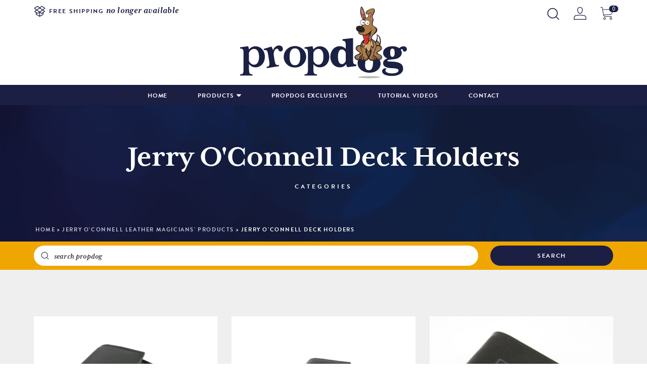

--- FILE ---
content_type: text/html; charset=UTF-8
request_url: https://www.propdog.co.uk/products/jerry-o-connell-london-magicians-leather-products/jerry-oconnell-deck-holders/
body_size: 17063
content:
<!DOCTYPE html><html lang="en-GB"><head><meta charset="UTF-8" /><meta name="viewport" content="width=device-width, initial-scale=1"><link media="all" href="https://www.propdog.co.uk/wp-content/cache/autoptimize/css/autoptimize_26bb61a1dfb5c9bf7b17c68f4c83863b.css" rel="stylesheet"><link media="only screen and (max-width: 768px)" href="https://www.propdog.co.uk/wp-content/cache/autoptimize/css/autoptimize_6fe211f8bb15af76999ce9135805d7af.css" rel="stylesheet"><title>Jerry O&#039;Connell Deck Holders Archives - PropDog</title><link rel="profile" href="http://gmpg.org/xfn/11"><link rel="apple-touch-icon" sizes="180x180" href="https://www.propdog.co.uk/wp-content/themes/propdog/images/favicons/apple-touch-icon.png"><link rel="icon" type="image/png" sizes="32x32" href="https://www.propdog.co.uk/wp-content/themes/propdog/images/favicons/favicon-32x32.png"><link rel="icon" type="image/png" sizes="16x16" href="https://www.propdog.co.uk/wp-content/themes/propdog/images/favicons/favicon-16x16.png"><link rel="manifest" href="https://www.propdog.co.uk/wp-content/themes/propdog/images/favicons/site.webmanifest"><link rel="mask-icon" href="https://www.propdog.co.uk/wp-content/themes/propdog/images/favicons/safari-pinned-tab.svg" color="#1c1f44"><meta name="msapplication-TileColor" content="#1c1f44"><meta name="theme-color" content="#1c1f44"><meta name='robots' content='index, follow, max-image-preview:large, max-snippet:-1, max-video-preview:-1' /><style>img:is([sizes="auto" i], [sizes^="auto," i]) { contain-intrinsic-size: 3000px 1500px }</style> <script defer id="cookieyes" type="text/javascript" src="https://cdn-cookieyes.com/client_data/2c9f08d5e83a858ff4940bb0/script.js"></script> <link rel="canonical" href="https://www.propdog.co.uk/products/jerry-o-connell-london-magicians-leather-products/jerry-oconnell-deck-holders/" /><meta property="og:locale" content="en_GB" /><meta property="og:type" content="article" /><meta property="og:title" content="Jerry O&#039;Connell Deck Holders Archives - PropDog" /><meta property="og:url" content="https://www.propdog.co.uk/products/jerry-o-connell-london-magicians-leather-products/jerry-oconnell-deck-holders/" /><meta property="og:site_name" content="PropDog" /><meta name="twitter:card" content="summary_large_image" /><meta name="twitter:site" content="@PropDogMagic" /> <script type="application/ld+json" class="yoast-schema-graph">{"@context":"https://schema.org","@graph":[{"@type":"CollectionPage","@id":"https://www.propdog.co.uk/products/jerry-o-connell-london-magicians-leather-products/jerry-oconnell-deck-holders/","url":"https://www.propdog.co.uk/products/jerry-o-connell-london-magicians-leather-products/jerry-oconnell-deck-holders/","name":"Jerry O'Connell Deck Holders Archives - PropDog","isPartOf":{"@id":"https://www.propdog.co.uk/#website"},"primaryImageOfPage":{"@id":"https://www.propdog.co.uk/products/jerry-o-connell-london-magicians-leather-products/jerry-oconnell-deck-holders/#primaryimage"},"image":{"@id":"https://www.propdog.co.uk/products/jerry-o-connell-london-magicians-leather-products/jerry-oconnell-deck-holders/#primaryimage"},"thumbnailUrl":"https://www.propdog.co.uk/wp-content/uploads/2024/05/JOL-deck-holder-1.jpg","breadcrumb":{"@id":"https://www.propdog.co.uk/products/jerry-o-connell-london-magicians-leather-products/jerry-oconnell-deck-holders/#breadcrumb"},"inLanguage":"en-GB"},{"@type":"ImageObject","inLanguage":"en-GB","@id":"https://www.propdog.co.uk/products/jerry-o-connell-london-magicians-leather-products/jerry-oconnell-deck-holders/#primaryimage","url":"https://www.propdog.co.uk/wp-content/uploads/2024/05/JOL-deck-holder-1.jpg","contentUrl":"https://www.propdog.co.uk/wp-content/uploads/2024/05/JOL-deck-holder-1.jpg","width":500,"height":500},{"@type":"BreadcrumbList","@id":"https://www.propdog.co.uk/products/jerry-o-connell-london-magicians-leather-products/jerry-oconnell-deck-holders/#breadcrumb","itemListElement":[{"@type":"ListItem","position":1,"name":"Home","item":"https://www.propdog.co.uk/"},{"@type":"ListItem","position":2,"name":"Jerry O'Connell Leather Magicians' Products","item":"https://www.propdog.co.uk/products/jerry-o-connell-london-magicians-leather-products/"},{"@type":"ListItem","position":3,"name":"Jerry O'Connell Deck Holders"}]},{"@type":"WebSite","@id":"https://www.propdog.co.uk/#website","url":"https://www.propdog.co.uk/","name":"PropDog","description":"","publisher":{"@id":"https://www.propdog.co.uk/#organization"},"potentialAction":[{"@type":"SearchAction","target":{"@type":"EntryPoint","urlTemplate":"https://www.propdog.co.uk/?s={search_term_string}"},"query-input":{"@type":"PropertyValueSpecification","valueRequired":true,"valueName":"search_term_string"}}],"inLanguage":"en-GB"},{"@type":"Organization","@id":"https://www.propdog.co.uk/#organization","name":"PropDog","url":"https://www.propdog.co.uk/","logo":{"@type":"ImageObject","inLanguage":"en-GB","@id":"https://www.propdog.co.uk/#/schema/logo/image/","url":"https://www.propdog.co.uk/wp-content/uploads/2023/08/propdog-magic-shop-logo.png","contentUrl":"https://www.propdog.co.uk/wp-content/uploads/2023/08/propdog-magic-shop-logo.png","width":665,"height":287,"caption":"PropDog"},"image":{"@id":"https://www.propdog.co.uk/#/schema/logo/image/"},"sameAs":["https://en-gb.facebook.com/PropDog/","https://x.com/PropDogMagic","https://www.instagram.com/propdogmagic/","https://www.youtube.com/channel/UCZt1Eb3aBwijz0UH_vkm9TA"]}]}</script> <link rel='dns-prefetch' href='//use.typekit.net' /><link rel="alternate" type="application/rss+xml" title="PropDog &raquo; Jerry O&#039;Connell Deck Holders Category Feed" href="https://www.propdog.co.uk/products/jerry-o-connell-london-magicians-leather-products/jerry-oconnell-deck-holders/feed/" /><style>.lazyload,
			.lazyloading {
				max-width: 100%;
			}</style><style id='classic-theme-styles-inline-css'>/*! This file is auto-generated */
.wp-block-button__link{color:#fff;background-color:#32373c;border-radius:9999px;box-shadow:none;text-decoration:none;padding:calc(.667em + 2px) calc(1.333em + 2px);font-size:1.125em}.wp-block-file__button{background:#32373c;color:#fff;text-decoration:none}</style><style id='woocommerce-inline-inline-css'>.woocommerce form .form-row .required { visibility: visible; }</style><style id='woo-variation-swatches-inline-css'>:root {
--wvs-tick:url("data:image/svg+xml;utf8,%3Csvg filter='drop-shadow(0px 0px 2px rgb(0 0 0 / .8))' xmlns='http://www.w3.org/2000/svg'  viewBox='0 0 30 30'%3E%3Cpath fill='none' stroke='%23ffffff' stroke-linecap='round' stroke-linejoin='round' stroke-width='4' d='M4 16L11 23 27 7'/%3E%3C/svg%3E");

--wvs-cross:url("data:image/svg+xml;utf8,%3Csvg filter='drop-shadow(0px 0px 5px rgb(255 255 255 / .6))' xmlns='http://www.w3.org/2000/svg' width='72px' height='72px' viewBox='0 0 24 24'%3E%3Cpath fill='none' stroke='%23f0a600' stroke-linecap='round' stroke-width='0.6' d='M5 5L19 19M19 5L5 19'/%3E%3C/svg%3E");
--wvs-single-product-item-width:30px;
--wvs-single-product-item-height:30px;
--wvs-single-product-item-font-size:14px}</style><link rel='stylesheet' id='typekitFonts-css' href='https://use.typekit.net/vkm2ldm.css' media='all' /> <script src="https://www.propdog.co.uk/wp-includes/js/jquery/jquery.min.js" id="jquery-core-js"></script> <script defer src="https://www.propdog.co.uk/wp-includes/js/jquery/jquery-migrate.min.js" id="jquery-migrate-js"></script> <script defer src="https://www.propdog.co.uk/wp-content/plugins/woocommerce/assets/js/jquery-blockui/jquery.blockUI.min.js" id="wc-jquery-blockui-js" data-wp-strategy="defer"></script> <script id="wc-add-to-cart-js-extra">var wc_add_to_cart_params = {"ajax_url":"\/wp-admin\/admin-ajax.php","wc_ajax_url":"\/?wc-ajax=%%endpoint%%","i18n_view_cart":"View basket","cart_url":"https:\/\/www.propdog.co.uk\/cart\/","is_cart":"","cart_redirect_after_add":"no"};</script> <script src="https://www.propdog.co.uk/wp-content/plugins/woocommerce/assets/js/frontend/add-to-cart.min.js" id="wc-add-to-cart-js" defer data-wp-strategy="defer"></script> <script src="https://www.propdog.co.uk/wp-content/plugins/woocommerce/assets/js/js-cookie/js.cookie.min.js" id="wc-js-cookie-js" defer data-wp-strategy="defer"></script> <script id="woocommerce-js-extra">var woocommerce_params = {"ajax_url":"\/wp-admin\/admin-ajax.php","wc_ajax_url":"\/?wc-ajax=%%endpoint%%","i18n_password_show":"Show password","i18n_password_hide":"Hide password"};</script> <script src="https://www.propdog.co.uk/wp-content/plugins/woocommerce/assets/js/frontend/woocommerce.min.js" id="woocommerce-js" defer data-wp-strategy="defer"></script> <link rel="https://api.w.org/" href="https://www.propdog.co.uk/wp-json/" /><link rel="alternate" title="JSON" type="application/json" href="https://www.propdog.co.uk/wp-json/wp/v2/product_cat/116" /><link rel="EditURI" type="application/rsd+xml" title="RSD" href="https://www.propdog.co.uk/xmlrpc.php?rsd" /><style type="text/css">dt.variation-plugify_extra_details_expo {
			display: none !important;
		}
		.main_additional_data {
			display: contents;
		}</style> <script>var el_i13_login_captcha=null; var el_i13_register_captcha=null;</script> <script>document.documentElement.className = document.documentElement.className.replace('no-js', 'js');</script> <style>.no-js img.lazyload {
				display: none;
			}

			figure.wp-block-image img.lazyloading {
				min-width: 150px;
			}

			.lazyload,
			.lazyloading {
				--smush-placeholder-width: 100px;
				--smush-placeholder-aspect-ratio: 1/1;
				width: var(--smush-image-width, var(--smush-placeholder-width)) !important;
				aspect-ratio: var(--smush-image-aspect-ratio, var(--smush-placeholder-aspect-ratio)) !important;
			}

						.lazyload, .lazyloading {
				opacity: 0;
			}

			.lazyloaded {
				opacity: 1;
				transition: opacity 400ms;
				transition-delay: 0ms;
			}</style><noscript><style>.woocommerce-product-gallery{ opacity: 1 !important; }</style></noscript><link rel="icon" href="https://www.propdog.co.uk/wp-content/uploads/2024/05/propdog-site-icon-50x50.png" sizes="32x32" /><link rel="icon" href="https://www.propdog.co.uk/wp-content/uploads/2024/05/propdog-site-icon-200x200.png" sizes="192x192" /><link rel="apple-touch-icon" href="https://www.propdog.co.uk/wp-content/uploads/2024/05/propdog-site-icon-200x200.png" /><meta name="msapplication-TileImage" content="https://www.propdog.co.uk/wp-content/uploads/2024/05/propdog-site-icon-300x300.png" /></head><body class="archive tax-product_cat term-jerry-oconnell-deck-holders term-116 wp-theme-propdog theme-propdog woocommerce woocommerce-page woocommerce-no-js woo-variation-swatches wvs-behavior-blur wvs-theme-propdog wvs-show-label wvs-tooltip hfeed no-sidebar"><div id="top-nav" class="container"><div class="shipping-notice"> <span class="icon-social-dropbox"></span>free shipping <em>no longer available</em></div><div class="account-menu"> <button class="search-toggler" type="button"> <svg xmlns="http://www.w3.org/2000/svg" viewBox="0 0 15.207 15.207"> <line x1="14.5" y1="14.5" x2="10.9" y2="10.9"/> <circle cx="6.786" cy="6.786" r="5.786"/> </svg> </button> <a href="https://www.propdog.co.uk/my-account/" class="account" title="Login / Register"> <svg xmlns="http://www.w3.org/2000/svg" viewBox="0 0 39.1 40"> <path d="M27.1,8.4A7.4,7.4,0,0,0,19.6,1c-4.2,0-7.8,3.3-7.5,7.4,0,.9.8,5,.8,5,.7,3.6,3,6.6,6.7,6.6s5.9-3,6.6-6.6C26.2,13.4,27,9.3,27.1,8.4Z"/><path d="M38,39H1.1l.6-7.2c.4-2.7,3.1-4.6,5.9-5.1l12-1.6,12,1.6c3.2.6,5.8,2.3,6,5.5Z"/> </svg> </a> <a href="https://www.propdog.co.uk/cart/" class="cart" title="View your shopping cart"> <span class="total">0</span> <svg xmlns="http://www.w3.org/2000/svg" viewBox="0 0 48.2 48"> <path d="M44,36H19.2a7.9,7.9,0,0,1-7.8-6.6L6.5,1H0"/><path d="M8,9H47L44.6,20.6a10.1,10.1,0,0,1-9.2,7.9L11.5,30"/><circle cx="15.5" cy="43.5" r="3.5"/><circle cx="39.5" cy="43.5" r="3.5"/> </svg> </a></div></div><div id="search-overlay" class="search-overlay"> <a href="#" class="close-search"><img data-src="https://www.propdog.co.uk/wp-content/themes/propdog/images/layout/close-icon.svg" alt="close icon" src="[data-uri]" class="lazyload" /></a><div class="container"><div id="product-search-0" class="product-search floating"><div class="product-search-form"><form id="product-search-form-0" class="product-search-form show-submit-button" action="https://www.propdog.co.uk/" method="get"><label class="screen-reader-text" for="product-search-field-0">search propdog</label><input id="product-search-field-0" name="s" type="text" class="product-search-field" placeholder="search propdog" autocomplete="off"/><input type="hidden" name="post_type" value="product"/><input type="hidden" name="wps-title" value="1"/><input type="hidden" name="wps-excerpt" value="0"/><input type="hidden" name="wps-content" value="0"/><input type="hidden" name="wps-categories" value="1"/><input type="hidden" name="wps-attributes" value="0"/><input type="hidden" name="wps-tags" value="0"/><input type="hidden" name="wps-sku" value="0"/><input type="hidden" name="ixwps" value="1"/><span title="Clear" aria-label="Clear" class="product-search-field-clear" style="display:none"></span> <button type="submit">Search</button></form></div><div id="product-search-results-0" class="product-search-results"><div id="product-search-results-content-0" class="product-search-results-content" style=""></div></div></div></div></div><header><div class="container logo"> <a class="navbar-brand" href="https://www.propdog.co.uk/"> <img data-src="https://www.propdog.co.uk/wp-content/themes/propdog/images/layout/propdog-logo.svg" alt="propdog magic shop logo" title="PropDog Magic Shop" src="[data-uri]" class="lazyload"> </a></div><nav class="navbar"><div class="container"><div class="navbar-header"> <button class="nav-toggler" type="button" data-bs-toggle="overlay" data-bs-target="#overlay-menu" aria-controls="#overlay-menu" aria-expanded="false" aria-label="Toggle navigation"> <span class="mobile-nav-text">Menu</span> <span class="icon-bar-wrapper"> <span class="icon-bar"></span> <span class="icon-bar"></span> <span class="icon-bar"></span> </span> </button></div><div id="overlay-menu" class="overlay"><div class="overlay-content"> <button type="button" class="close" aria-label="Close" data-dismiss="overlay"> <i class="icon-close icons" aria-hidden="true"></i> </button><ul id="menu-main-menu" class="nav-overlay"><li  id="menu-item-68" class="menu-item menu-item-type-post_type menu-item-object-page menu-item-home nav-item nav-item-68"><a href="https://www.propdog.co.uk/" class="nav-link ">Home</a></li><li  id="menu-item-71" class="menu-item menu-item-type-custom menu-item-object-custom menu-item-has-children dropdown nav-item nav-item-71"><a href="#" class="nav-link  dropdown-toggle" data-bs-toggle="dropdown" aria-haspopup="true" aria-expanded="false">Products</a><ul class="dropdown-menu  depth_0"> <button type="button" class="close-dropdown-menu" aria-label="Close DropdownMenu" data-dismiss="dropdown-menu"><span class="icon-arrow-left-circle" aria-hidden="true"></span> Back</button><li  id="menu-item-133" class="menu-item menu-item-type-taxonomy menu-item-object-product_cat nav-item nav-item-133"><a href="https://www.propdog.co.uk/products/propdog-exclusives/" class="dropdown-item ">Propdog Exclusives</a></li><li  id="menu-item-7375" class="menu-item menu-item-type-taxonomy menu-item-object-product_cat nav-item nav-item-7375"><a href="https://www.propdog.co.uk/products/close-up-pads/" class="dropdown-item ">Close Up Pads</a></li><li  id="menu-item-146" class="menu-item menu-item-type-taxonomy menu-item-object-product_cat nav-item nav-item-146"><a href="https://www.propdog.co.uk/products/ring-flight-revolution/" class="dropdown-item ">Ring Flight Revolution</a></li><li  id="menu-item-136" class="menu-item menu-item-type-taxonomy menu-item-object-product_cat nav-item nav-item-136"><a href="https://www.propdog.co.uk/products/bonsalopes/" class="dropdown-item ">Bonsalopes</a></li><li  id="menu-item-132" class="menu-item menu-item-type-taxonomy menu-item-object-product_cat nav-item nav-item-132"><a href="https://www.propdog.co.uk/products/props-and-gimmicks/" class="dropdown-item ">Props &amp; Gimmicks</a></li><li  id="menu-item-135" class="menu-item menu-item-type-taxonomy menu-item-object-product_cat nav-item nav-item-135"><a href="https://www.propdog.co.uk/products/accessories/" class="dropdown-item ">Accessories</a></li><li  id="menu-item-138" class="menu-item menu-item-type-taxonomy menu-item-object-product_cat nav-item nav-item-138"><a href="https://www.propdog.co.uk/products/cards-decks/" class="dropdown-item ">Cards &amp; Decks</a></li><li  id="menu-item-141" class="menu-item menu-item-type-taxonomy menu-item-object-product_cat nav-item nav-item-141"><a href="https://www.propdog.co.uk/products/flash-products/" class="dropdown-item ">Flash Products</a></li><li  id="menu-item-139" class="menu-item menu-item-type-taxonomy menu-item-object-product_cat nav-item nav-item-139"><a href="https://www.propdog.co.uk/products/comedy-magic/" class="dropdown-item ">Comedy &amp; Gags</a></li><li  id="menu-item-7374" class="menu-item menu-item-type-taxonomy menu-item-object-product_cat nav-item nav-item-7374"><a href="https://www.propdog.co.uk/products/magicians-tutorial-dvds/" class="dropdown-item ">DVDs</a></li><li  id="menu-item-137" class="menu-item menu-item-type-taxonomy menu-item-object-product_cat nav-item nav-item-137"><a href="https://www.propdog.co.uk/products/books/" class="dropdown-item ">Books</a></li><li  id="menu-item-7549" class="menu-item menu-item-type-taxonomy menu-item-object-product_cat nav-item nav-item-7549"><a href="https://www.propdog.co.uk/products/coin-magic/" class="dropdown-item ">Coin Magic</a></li><li  id="menu-item-7546" class="menu-item menu-item-type-taxonomy menu-item-object-product_cat nav-item nav-item-7546"><a href="https://www.propdog.co.uk/products/mentalism/" class="dropdown-item ">Mentalism</a></li><li  id="menu-item-7550" class="menu-item menu-item-type-taxonomy menu-item-object-product_cat nav-item nav-item-7550"><a href="https://www.propdog.co.uk/products/childrens-magic/" class="dropdown-item ">Children&#8217;s Magic</a></li><li  id="menu-item-7551" class="menu-item menu-item-type-taxonomy menu-item-object-product_cat nav-item nav-item-7551"><a href="https://www.propdog.co.uk/products/card-shark-products/" class="dropdown-item ">Card Shark Products</a></li><li  id="menu-item-7547" class="menu-item menu-item-type-taxonomy menu-item-object-product_cat nav-item nav-item-7547"><a href="https://www.propdog.co.uk/products/penguin-magic-products/" class="dropdown-item ">Penguin Magic Products</a></li><li  id="menu-item-7552" class="menu-item menu-item-type-taxonomy menu-item-object-product_cat nav-item nav-item-7552"><a href="https://www.propdog.co.uk/products/ellusionist-products/" class="dropdown-item ">Ellusionist Products</a></li><li  id="menu-item-7548" class="menu-item menu-item-type-taxonomy menu-item-object-product_cat nav-item nav-item-7548"><a href="https://www.propdog.co.uk/products/lectures-lecture-notes/" class="dropdown-item ">Lectures &amp; Lecture Notes</a></li><li  id="menu-item-7553" class="menu-item menu-item-type-taxonomy menu-item-object-product_cat nav-item nav-item-7553"><a href="https://www.propdog.co.uk/products/business-performance/" class="dropdown-item ">Business &amp; Performance</a></li><li  id="menu-item-142" class="menu-item menu-item-type-taxonomy menu-item-object-product_cat current-product_cat-ancestor nav-item nav-item-142"><a href="https://www.propdog.co.uk/products/jerry-o-connell-london-magicians-leather-products/" class="dropdown-item ">Jerry O&#8217;Connell Leather Magicians&#8217; Products</a></li><li  id="menu-item-7555" class="menu-item menu-item-type-taxonomy menu-item-object-product_cat nav-item nav-item-7555"><a href="https://www.propdog.co.uk/products/21st-century-phantom-cut-outs/" class="dropdown-item ">21st Century Phantom Cut Outs</a></li></ul></li><li  id="menu-item-129" class="menu-item menu-item-type-taxonomy menu-item-object-product_cat nav-item nav-item-129"><a href="https://www.propdog.co.uk/products/propdog-exclusives/" class="nav-link ">Propdog Exclusives</a></li><li  id="menu-item-130" class="menu-item menu-item-type-post_type menu-item-object-page nav-item nav-item-130"><a href="https://www.propdog.co.uk/tutorial-videos/" class="nav-link ">Tutorial Videos</a></li><li  id="menu-item-159" class="menu-item menu-item-type-post_type menu-item-object-page nav-item nav-item-159"><a href="https://www.propdog.co.uk/contact/" class="nav-link ">Contact</a></li></ul><div class="account-menu"> <button class="search-toggler" type="button"> <svg xmlns="http://www.w3.org/2000/svg" viewBox="0 0 15.207 15.207"> <line x1="14.5" y1="14.5" x2="10.9" y2="10.9"/> <circle cx="6.786" cy="6.786" r="5.786"/> </svg> </button> <a href="https://www.propdog.co.uk/my-account/" class="account" title="Login / Register"> <svg xmlns="http://www.w3.org/2000/svg" viewBox="0 0 39.1 40"> <path d="M27.1,8.4A7.4,7.4,0,0,0,19.6,1c-4.2,0-7.8,3.3-7.5,7.4,0,.9.8,5,.8,5,.7,3.6,3,6.6,6.7,6.6s5.9-3,6.6-6.6C26.2,13.4,27,9.3,27.1,8.4Z"/><path d="M38,39H1.1l.6-7.2c.4-2.7,3.1-4.6,5.9-5.1l12-1.6,12,1.6c3.2.6,5.8,2.3,6,5.5Z"/> </svg> </a> <a href="https://www.propdog.co.uk/cart/" class="cart" title="View your shopping cart"> <span class="total">0</span> <svg xmlns="http://www.w3.org/2000/svg" viewBox="0 0 48.2 48"> <path d="M44,36H19.2a7.9,7.9,0,0,1-7.8-6.6L6.5,1H0"/><path d="M8,9H47L44.6,20.6a10.1,10.1,0,0,1-9.2,7.9L11.5,30"/><circle cx="15.5" cy="43.5" r="3.5"/><circle cx="39.5" cy="43.5" r="3.5"/> </svg> </a></div></div></div><div id="navbar-megamenu" class="nav-collapse collapse"><ul id="menu-main-menu-1" class="navbar-nav"><li  class="menu-item menu-item-type-post_type menu-item-object-page menu-item-home nav-item nav-item-68"><a href="https://www.propdog.co.uk/" class="nav-link ">Home</a></li><li  class="menu-item menu-item-type-custom menu-item-object-custom menu-item-has-children dropdown nav-item nav-item-71"><a href="#" class="nav-link  dropdown-toggle" data-bs-toggle="dropdown" aria-haspopup="true" aria-expanded="false">Products</a><ul class="dropdown-menu  depth_0"> <button type="button" class="close-dropdown-menu" aria-label="Close DropdownMenu" data-dismiss="dropdown-menu"><span class="icon-arrow-left-circle" aria-hidden="true"></span> Back</button><li  class="menu-item menu-item-type-taxonomy menu-item-object-product_cat nav-item nav-item-133"><a href="https://www.propdog.co.uk/products/propdog-exclusives/" class="dropdown-item ">Propdog Exclusives</a></li><li  class="menu-item menu-item-type-taxonomy menu-item-object-product_cat nav-item nav-item-7375"><a href="https://www.propdog.co.uk/products/close-up-pads/" class="dropdown-item ">Close Up Pads</a></li><li  class="menu-item menu-item-type-taxonomy menu-item-object-product_cat nav-item nav-item-146"><a href="https://www.propdog.co.uk/products/ring-flight-revolution/" class="dropdown-item ">Ring Flight Revolution</a></li><li  class="menu-item menu-item-type-taxonomy menu-item-object-product_cat nav-item nav-item-136"><a href="https://www.propdog.co.uk/products/bonsalopes/" class="dropdown-item ">Bonsalopes</a></li><li  class="menu-item menu-item-type-taxonomy menu-item-object-product_cat nav-item nav-item-132"><a href="https://www.propdog.co.uk/products/props-and-gimmicks/" class="dropdown-item ">Props &amp; Gimmicks</a></li><li  class="menu-item menu-item-type-taxonomy menu-item-object-product_cat nav-item nav-item-135"><a href="https://www.propdog.co.uk/products/accessories/" class="dropdown-item ">Accessories</a></li><li  class="menu-item menu-item-type-taxonomy menu-item-object-product_cat nav-item nav-item-138"><a href="https://www.propdog.co.uk/products/cards-decks/" class="dropdown-item ">Cards &amp; Decks</a></li><li  class="menu-item menu-item-type-taxonomy menu-item-object-product_cat nav-item nav-item-141"><a href="https://www.propdog.co.uk/products/flash-products/" class="dropdown-item ">Flash Products</a></li><li  class="menu-item menu-item-type-taxonomy menu-item-object-product_cat nav-item nav-item-139"><a href="https://www.propdog.co.uk/products/comedy-magic/" class="dropdown-item ">Comedy &amp; Gags</a></li><li  class="menu-item menu-item-type-taxonomy menu-item-object-product_cat nav-item nav-item-7374"><a href="https://www.propdog.co.uk/products/magicians-tutorial-dvds/" class="dropdown-item ">DVDs</a></li><li  class="menu-item menu-item-type-taxonomy menu-item-object-product_cat nav-item nav-item-137"><a href="https://www.propdog.co.uk/products/books/" class="dropdown-item ">Books</a></li><li  class="menu-item menu-item-type-taxonomy menu-item-object-product_cat nav-item nav-item-7549"><a href="https://www.propdog.co.uk/products/coin-magic/" class="dropdown-item ">Coin Magic</a></li><li  class="menu-item menu-item-type-taxonomy menu-item-object-product_cat nav-item nav-item-7546"><a href="https://www.propdog.co.uk/products/mentalism/" class="dropdown-item ">Mentalism</a></li><li  class="menu-item menu-item-type-taxonomy menu-item-object-product_cat nav-item nav-item-7550"><a href="https://www.propdog.co.uk/products/childrens-magic/" class="dropdown-item ">Children&#8217;s Magic</a></li><li  class="menu-item menu-item-type-taxonomy menu-item-object-product_cat nav-item nav-item-7551"><a href="https://www.propdog.co.uk/products/card-shark-products/" class="dropdown-item ">Card Shark Products</a></li><li  class="menu-item menu-item-type-taxonomy menu-item-object-product_cat nav-item nav-item-7547"><a href="https://www.propdog.co.uk/products/penguin-magic-products/" class="dropdown-item ">Penguin Magic Products</a></li><li  class="menu-item menu-item-type-taxonomy menu-item-object-product_cat nav-item nav-item-7552"><a href="https://www.propdog.co.uk/products/ellusionist-products/" class="dropdown-item ">Ellusionist Products</a></li><li  class="menu-item menu-item-type-taxonomy menu-item-object-product_cat nav-item nav-item-7548"><a href="https://www.propdog.co.uk/products/lectures-lecture-notes/" class="dropdown-item ">Lectures &amp; Lecture Notes</a></li><li  class="menu-item menu-item-type-taxonomy menu-item-object-product_cat nav-item nav-item-7553"><a href="https://www.propdog.co.uk/products/business-performance/" class="dropdown-item ">Business &amp; Performance</a></li><li  class="menu-item menu-item-type-taxonomy menu-item-object-product_cat current-product_cat-ancestor nav-item nav-item-142"><a href="https://www.propdog.co.uk/products/jerry-o-connell-london-magicians-leather-products/" class="dropdown-item ">Jerry O&#8217;Connell Leather Magicians&#8217; Products</a></li><li  class="menu-item menu-item-type-taxonomy menu-item-object-product_cat nav-item nav-item-7555"><a href="https://www.propdog.co.uk/products/21st-century-phantom-cut-outs/" class="dropdown-item ">21st Century Phantom Cut Outs</a></li></ul></li><li  class="menu-item menu-item-type-taxonomy menu-item-object-product_cat nav-item nav-item-129"><a href="https://www.propdog.co.uk/products/propdog-exclusives/" class="nav-link ">Propdog Exclusives</a></li><li  class="menu-item menu-item-type-post_type menu-item-object-page nav-item nav-item-130"><a href="https://www.propdog.co.uk/tutorial-videos/" class="nav-link ">Tutorial Videos</a></li><li  class="menu-item menu-item-type-post_type menu-item-object-page nav-item nav-item-159"><a href="https://www.propdog.co.uk/contact/" class="nav-link ">Contact</a></li></ul></div></div></nav></header><section id="shop-hero"><div class="container"><div class="hero-content"><h1>Jerry O&#039;Connell Deck Holders</h1> <span>Categories</span></div><div class="breadcrumbs"><span><span><a href="https://www.propdog.co.uk/">Home</a></span> &gt; <span><a href="https://www.propdog.co.uk/products/jerry-o-connell-london-magicians-leather-products/">Jerry O'Connell Leather Magicians' Products</a></span> &gt; <span class="breadcrumb_last" aria-current="page"><strong>Jerry O'Connell Deck Holders</strong></span></span></div></div></section><section id="search-bar"><div class="container"><div class="row"><div class="col-12"><div id="product-search-1" class="product-search floating"><div class="product-search-form"><form id="product-search-form-1" class="product-search-form show-submit-button" action="https://www.propdog.co.uk/" method="get"><label class="screen-reader-text" for="product-search-field-1">search propdog</label><input id="product-search-field-1" name="s" type="text" class="product-search-field" placeholder="search propdog" autocomplete="off"/><input type="hidden" name="post_type" value="product"/><input type="hidden" name="wps-title" value="1"/><input type="hidden" name="wps-excerpt" value="0"/><input type="hidden" name="wps-content" value="0"/><input type="hidden" name="wps-categories" value="1"/><input type="hidden" name="wps-attributes" value="0"/><input type="hidden" name="wps-tags" value="0"/><input type="hidden" name="wps-sku" value="0"/><input type="hidden" name="ixwps" value="1"/><span title="Clear" aria-label="Clear" class="product-search-field-clear" style="display:none"></span> <button type="submit">Search</button></form></div><div id="product-search-results-1" class="product-search-results"><div id="product-search-results-content-1" class="product-search-results-content" style=""></div></div></div></div></div></div></section><section id="woocommerce-content"><div class="container index-page"><div class="woocommerce-notices-wrapper"></div><header class="woocommerce-products-header"></header><ul class="products row columns-3"><li class="product type-product post-724 status-publish first instock product_cat-jerry-oconnell-deck-holders product_tag-card product_tag-case product_tag-deck-case product_tag-deck-holder product_tag-jerry product_tag-mol product_tag-oconnell product_tag-wallet has-post-thumbnail taxable shipping-taxable purchasable product-type-variable col-12 col-md-6 col-lg-4"> <a href="https://www.propdog.co.uk/product/the-deck-holder-by-jerry-oconnell-and-propdog/" class="woocommerce-LoopProduct-link woocommerce-loop-product__link"><img width="500" height="500" src="https://www.propdog.co.uk/wp-content/uploads/2024/05/JOL-deck-holder-1.jpg" class="attachment-woocommerce_thumbnail size-woocommerce_thumbnail" alt="The Deck Holder by Jerry O&#039;Connell and PropDog" decoding="async" fetchpriority="high" srcset="https://www.propdog.co.uk/wp-content/uploads/2024/05/JOL-deck-holder-1.jpg 500w, https://www.propdog.co.uk/wp-content/uploads/2024/05/JOL-deck-holder-1-300x300.jpg 300w, https://www.propdog.co.uk/wp-content/uploads/2024/05/JOL-deck-holder-1-150x150.jpg 150w, https://www.propdog.co.uk/wp-content/uploads/2024/05/JOL-deck-holder-1-200x200.jpg 200w, https://www.propdog.co.uk/wp-content/uploads/2024/05/JOL-deck-holder-1-234x234.jpg 234w, https://www.propdog.co.uk/wp-content/uploads/2024/05/JOL-deck-holder-1-50x50.jpg 50w, https://www.propdog.co.uk/wp-content/uploads/2024/05/JOL-deck-holder-1-100x100.jpg 100w" sizes="(max-width: 500px) 100vw, 500px" title="JOL Deck Holder 1" /><h2 class="woocommerce-loop-product__title">The Deck Holder by Jerry O&#8217;Connell and PropDog</h2> <span class="price"><span class="woocommerce-Price-amount amount"><bdi><span class="woocommerce-Price-currencySymbol">&pound;</span>14.99</bdi></span></span> </a></li><li class="product type-product post-730 status-publish instock product_cat-jerry-oconnell-deck-holders product_tag-belt product_tag-card product_tag-case product_tag-clip product_tag-deck product_tag-holder product_tag-jerry product_tag-loop product_tag-mol product_tag-oconnell product_tag-wallet has-post-thumbnail taxable shipping-taxable purchasable product-type-simple col-12 col-md-6 col-lg-4"> <a href="https://www.propdog.co.uk/product/the-belt-deck-holder-by-jerry-oconnell-and-propdog/" class="woocommerce-LoopProduct-link woocommerce-loop-product__link"><img width="500" height="500" data-src="https://www.propdog.co.uk/wp-content/uploads/2024/05/JOL-belt-deck-holder-1.jpg" class="attachment-woocommerce_thumbnail size-woocommerce_thumbnail lazyload" alt="The Belt Deck Holder by Jerry O&#039;Connell and PropDog" decoding="async" data-srcset="https://www.propdog.co.uk/wp-content/uploads/2024/05/JOL-belt-deck-holder-1.jpg 500w, https://www.propdog.co.uk/wp-content/uploads/2024/05/JOL-belt-deck-holder-1-300x300.jpg 300w, https://www.propdog.co.uk/wp-content/uploads/2024/05/JOL-belt-deck-holder-1-150x150.jpg 150w, https://www.propdog.co.uk/wp-content/uploads/2024/05/JOL-belt-deck-holder-1-200x200.jpg 200w, https://www.propdog.co.uk/wp-content/uploads/2024/05/JOL-belt-deck-holder-1-234x234.jpg 234w, https://www.propdog.co.uk/wp-content/uploads/2024/05/JOL-belt-deck-holder-1-50x50.jpg 50w, https://www.propdog.co.uk/wp-content/uploads/2024/05/JOL-belt-deck-holder-1-100x100.jpg 100w" data-sizes="(max-width: 500px) 100vw, 500px" title="JOL Belt Deck Holder 1" src="[data-uri]" style="--smush-placeholder-width: 500px; --smush-placeholder-aspect-ratio: 500/500;" /><h2 class="woocommerce-loop-product__title">The Belt Deck Holder by Jerry O&#8217;Connell and PropDog</h2><div class="star-rating" role="img" aria-label="Rated 4.00 out of 5"><span style="width:80%">Rated <strong class="rating">4.00</strong> out of 5</span></div> <span class="price"><span class="woocommerce-Price-amount amount"><bdi><span class="woocommerce-Price-currencySymbol">&pound;</span>17.99</bdi></span></span> </a></li><li class="product type-product post-729 status-publish last outofstock product_cat-jerry-oconnell-deck-holders product_tag-belt product_tag-card product_tag-case product_tag-clip product_tag-deck product_tag-holder product_tag-jerry product_tag-loop product_tag-mol product_tag-oconnell product_tag-wallet has-post-thumbnail taxable shipping-taxable purchasable product-type-simple col-12 col-md-6 col-lg-4"> <a href="https://www.propdog.co.uk/product/the-deck-holder-with-belt-clip-by-jerry-oconnell-and-propdog/" class="woocommerce-LoopProduct-link woocommerce-loop-product__link"><img width="500" height="500" data-src="https://www.propdog.co.uk/wp-content/uploads/2024/05/deck-holder-belt-clip-2.jpg" class="attachment-woocommerce_thumbnail size-woocommerce_thumbnail lazyload" alt="The Deck Holder with Belt Clip by Jerry O&#039;Connell and PropDog" decoding="async" data-srcset="https://www.propdog.co.uk/wp-content/uploads/2024/05/deck-holder-belt-clip-2.jpg 500w, https://www.propdog.co.uk/wp-content/uploads/2024/05/deck-holder-belt-clip-2-300x300.jpg 300w, https://www.propdog.co.uk/wp-content/uploads/2024/05/deck-holder-belt-clip-2-150x150.jpg 150w, https://www.propdog.co.uk/wp-content/uploads/2024/05/deck-holder-belt-clip-2-200x200.jpg 200w, https://www.propdog.co.uk/wp-content/uploads/2024/05/deck-holder-belt-clip-2-234x234.jpg 234w, https://www.propdog.co.uk/wp-content/uploads/2024/05/deck-holder-belt-clip-2-50x50.jpg 50w, https://www.propdog.co.uk/wp-content/uploads/2024/05/deck-holder-belt-clip-2-100x100.jpg 100w" data-sizes="(max-width: 500px) 100vw, 500px" title="Deck Holder Belt Clip 2" src="[data-uri]" style="--smush-placeholder-width: 500px; --smush-placeholder-aspect-ratio: 500/500;" /><h2 class="woocommerce-loop-product__title">The Deck Holder with Belt Clip by Jerry O&#8217;Connell and PropDog</h2><div class="star-rating" role="img" aria-label="Rated 5.00 out of 5"><span style="width:100%">Rated <strong class="rating">5.00</strong> out of 5</span></div> <span class="price"><span class="woocommerce-Price-amount amount"><bdi><span class="woocommerce-Price-currencySymbol">&pound;</span>17.99</bdi></span></span> </a></li></ul></div></section><footer><div class="container"><div class="contact"><h4>Get in Touch</h4><p> <span><img data-src="https://www.propdog.co.uk/wp-content/themes/propdog/images/layout/email.svg" alt="email" src="[data-uri]" class="lazyload"><small>email</small> <em><a href="mailto:info@propdog.co.uk">info@propdog.co.uk</a></em></span></p></div><div class="footer-content-wrapper"><div class="row menus"><div class="col-6 col-sm-4 information"><div class="menu"><h4 class="block-text"></h4><ul id="menu-information-menu" class="information-menu"><li id="menu-item-113" class="menu-item menu-item-type-post_type menu-item-object-page menu-item-113"><a href="https://www.propdog.co.uk/shop/">The Shop</a></li><li id="menu-item-118" class="menu-item menu-item-type-taxonomy menu-item-object-product_cat menu-item-118"><a href="https://www.propdog.co.uk/products/propdog-exclusives/">Propdog Exclusives</a></li><li id="menu-item-114" class="menu-item menu-item-type-post_type menu-item-object-page menu-item-114"><a href="https://www.propdog.co.uk/tutorial-videos/">Tutorial Videos</a></li><li id="menu-item-8004" class="menu-item menu-item-type-post_type menu-item-object-page menu-item-8004"><a href="https://www.propdog.co.uk/customer-video-download/">Customer Video Downloads</a></li><li id="menu-item-117" class="menu-item menu-item-type-post_type menu-item-object-page menu-item-117"><a href="https://www.propdog.co.uk/shipping-delivery/">Shipping &#038; Delivery</a></li><li id="menu-item-115" class="menu-item menu-item-type-post_type menu-item-object-page menu-item-privacy-policy menu-item-115"><a rel="privacy-policy" href="https://www.propdog.co.uk/privacy-policy/">Privacy Policy</a></li><li id="menu-item-112" class="menu-item menu-item-type-post_type menu-item-object-page menu-item-112"><a href="https://www.propdog.co.uk/terms-conditions/">Terms &#038; Conditions</a></li></ul></div></div><div class="col-6 col-sm-8 services-account-menus"><div class="menu"><h4 class="block-text"></h4><ul id="menu-services-menu" class="services-menu"><li id="menu-item-105" class="menu-item menu-item-type-post_type menu-item-object-page menu-item-105"><a href="https://www.propdog.co.uk/contact/">Contact</a></li><li id="menu-item-107" class="menu-item menu-item-type-post_type menu-item-object-page menu-item-107"><a href="https://www.propdog.co.uk/returns/">Returns</a></li><li id="menu-item-103" class="menu-item menu-item-type-post_type menu-item-object-page menu-item-103"><a href="https://www.propdog.co.uk/?page_id=102">Support</a></li></ul></div><div class="menu"><h4 class="block-text"></h4><ul id="menu-account-menu" class="account-menu"><li id="menu-item-96" class="menu-item menu-item-type-post_type menu-item-object-page menu-item-96"><a href="https://www.propdog.co.uk/my-account/">My account</a></li><li id="menu-item-99" class="menu-item menu-item-type-custom menu-item-object-custom menu-item-99"><a href="https://www.propdog.co.uk/my-account/orders/">Order History</a></li><li id="menu-item-98" class="menu-item menu-item-type-post_type menu-item-object-page menu-item-98"><a href="https://www.propdog.co.uk/cart/">Cart</a></li><li id="menu-item-97" class="menu-item menu-item-type-post_type menu-item-object-page menu-item-97"><a href="https://www.propdog.co.uk/checkout/">Checkout</a></li></ul></div></div></div><div class="row social-admin"><div class="col-12 col-md-3"> <img data-src="https://www.propdog.co.uk/wp-content/themes/propdog/images/layout/paypal.png" alt="paypal" class="paypal-icon lazyload" src="[data-uri]" style="--smush-placeholder-width: 229px; --smush-placeholder-aspect-ratio: 229/57;"></div><div class="col-12 col-md-8"><div class="social-links"><h4>Follow Us</h4><div> <a href="https://twitter.com/PropDogMagic" class="icon twitter" target="_blank"> <svg><title>Twitter</title> <use xlink:href="https://www.propdog.co.uk/wp-content/themes/propdog/images/layout/social-icons.svg#icon-twitter"></use> </svg> </a> <a href="https://www.instagram.com/propdogmagic/" class="icon instagram" target="_blank"> <svg><title>Instagram</title> <use xlink:href="https://www.propdog.co.uk/wp-content/themes/propdog/images/layout/social-icons.svg#icon-instagram"></use> </svg> </a> <a href="https://en-gb.facebook.com/PropDog/" class="icon facebook" target="_blank"> <svg><title>Facebook</title> <use xlink:href="https://www.propdog.co.uk/wp-content/themes/propdog/images/layout/social-icons.svg#icon-facebook"></use> </svg> </a> <a href="https://www.youtube.com/channel/UCZt1Eb3aBwijz0UH_vkm9TA" class="icon youtube" target="_blank"> <svg><title>YouTube</title> <use xlink:href="https://www.propdog.co.uk/wp-content/themes/propdog/images/layout/social-icons.svg#icon-youtube"></use> </svg> </a></div></div><div class="credits"> &copy; 2026 Copyright © PropDog Ltd 2023. Company No. 7822029. VAT No. GB 158 7291 73. <br> Website by <a href="https://www.penultimatemedia.com" target="_blank">Penultimate Media</a></div></div></div></div></div></footer> <script type="speculationrules">{"prefetch":[{"source":"document","where":{"and":[{"href_matches":"\/*"},{"not":{"href_matches":["\/wp-*.php","\/wp-admin\/*","\/wp-content\/uploads\/*","\/wp-content\/*","\/wp-content\/plugins\/*","\/wp-content\/themes\/propdog\/*","\/*\\?(.+)"]}},{"not":{"selector_matches":"a[rel~=\"nofollow\"]"}},{"not":{"selector_matches":".no-prefetch, .no-prefetch a"}}]},"eagerness":"conservative"}]}</script> <style type="text/css">.plugify_expoo_class .plugify_meta_data {
			color: gray !important;
			text-decoration: none !important;
			cursor: unset !important;
			font-size: 0.75em;
		}
		
		.hentry .entry-content a {
			text-decoration: none !important;
		}

		.plugify_expoo_class .wc-block-cart-item__prices {
			/*display: none !important;*/
		}
		.plugify_expoo_class .wc-block-components-order-summary-item__individual-prices {
			/*display: none !important;*/
		}

		dt.variation-plugify_extra_details_smart_bday {
			display: none !important;
		}


		.wc-block-components-product-details__plugify-extra-details-expo {
			display: none !important;
		}</style> <script type="text/javascript">jQuery(document).ready(function () {
			jQuery('body').find('.plugify_expoo_class').find('.plugify_meta_data').css('color','darkgray');
		})

		jQuery('body').on('click', '.plugify_meta_data', function (event) {

			jQuery('body').find('.plugify_expoo_class').find('.wc-block-components-product-name').css('outline', 'none');
			event.preventDefault();			
		});

		jQuery('body').on('click', '.close_plugify', function(event){
			jQuery(this).parentsUntil('.main_detailed_divss').parent().removeClass('active_modal');
			jQuery(this).parentsUntil('.main_detailed_divss').parent().find('.h1class').css('display', 'none');
			jQuery(this).parentsUntil('.main_detailed_divss').parent().find('.close_plugify').css('display', 'none');
			event.preventDefault();
		});

		jQuery('body').on('click', '.main_detailed_divss', function(event) {
			event.preventDefault();
		});


		jQuery('body').on('click', '.plgfy_uploaded_fileee', function (e) {
			e.preventDefault();
			window.open(jQuery(this).attr('href'), '_blank');
		})</script> <style type="text/css">.plugify_modal {
					overflow: auto !important;
					padding-top: 30px !important;
					margin-bottom: 50px !important;
				}
				.modal-content{
					overflow: auto !important;
					margin-bottom: 50px !important;
				}
				.main_additional_data{
					display: contents;
				}
				
	@media only screen and (max-width: 600px) {
		.ruletblrowss tr {
			display: block
		}
		.ruletblrowss td {
			width: 100% !important;
			float: left;
			line-height: 22px;
		}
		.ruletblrowss th {
			width: 100% !important;
			float: left;
			line-height: 22px;
		}
		.first_row_tbl tr {
			display: block
		}
		.first_row_tbl td {
			width: 100% !important;
			float: left;
			line-height: 22px;
		}
		.first_row_tbl th {
			width: 100% !important;
			float: left;
			line-height: 22px;
		}


	}</style><style>.first_row_tablee td, .first_row_tablee th {
				
				padding: 5px !important;
				border: 1px solid #ddd !important;
			}
			.active_modal{
				display: block !important;
				opacity: 1;
			}
			.modal {
				display: none; 
				position: fixed; 
				z-index: 9999999999;
				padding-top: 110px; 
				left: 0;
				top: 0;
				width: 100%;
				height: 100%; 
				overflow: auto; 
				background-color: rgb(0,0,0); 
				background-color: rgba(0,0,0,0.4);
			}
			.plugify_modal {
				display: none; 
				position: fixed; 
				z-index: 9999999999;
				padding-top: 110px; 
				left: 0;
				top: 0;
				width: 100%;
				height: 100%; 
				overflow: auto; 
				background-color: rgb(0,0,0); 
				background-color: rgba(0,0,0,0.4);
			}


			.modal-content {
				background-color: #fefefe;
				margin: auto;
				padding: 20px !important;
				border: 1px solid #888;
				width: 60%;
				border-radius: 5px;
			}


			.plugify_close {
				color: #aaaaaa;
				float: right;
				font-size: 28px;
				font-weight: bold;
				opacity: 1 !important;
			}

			.plugify_close:hover,
			.plugify_close:focus {
				color: #000;
				text-decoration: none;
				cursor: pointer;
			}</style> <script>jQuery(document).ready(function(){
				
				jQuery('body').on('click', '.show_modal_details_btn_plugify', function(){
					// console.log('asdfasdf');
					jQuery('#mymodal'+jQuery(this).attr('id')).addClass('active_modal');
					jQuery('#mymodal'+jQuery(this).attr('id')).find('.h1class').css('display', 'block');
					jQuery('#mymodal'+jQuery(this).attr('id')).find('.plugify_close').css('display', 'block');
				});
				jQuery('body').on('click', '.plugify_close', function(){
					jQuery(this).parentsUntil('plugify_modal').parent().removeClass('active_modal');
					jQuery(this).parentsUntil('plugify_modal').find('.h1class').css('display', 'none');
					jQuery(this).parentsUntil('plugify_modal').find('.plugify_close').css('display', 'none');
				});
				jQuery(document).on('click', function (event) {
					if (!jQuery(event.target).closest('.show_modal_details_btn_plugify').length && !jQuery(event.target).closest('.modal-content').length) {
						if (jQuery('.active_modal').length >0) {
							jQuery('.modal').each(function(){
								jQuery(this).removeClass('active_modal');

							});
						}
					}
				});
				
				
			});</script> <script>(function () {
			var c = document.body.className;
			c = c.replace(/woocommerce-no-js/, 'woocommerce-js');
			document.body.className = c;
		})();</script> <script defer src="https://www.propdog.co.uk/wp-includes/js/imagesloaded.min.js" id="imagesloaded-js"></script> <script defer src="https://www.propdog.co.uk/wp-includes/js/masonry.min.js" id="masonry-js"></script> <script defer src="https://www.propdog.co.uk/wp-includes/js/jquery/jquery.masonry.min.js" id="jquery-masonry-js"></script> <script src="https://www.propdog.co.uk/wp-includes/js/dist/hooks.min.js" id="wp-hooks-js"></script> <script src="https://www.propdog.co.uk/wp-includes/js/dist/i18n.min.js" id="wp-i18n-js"></script> <script id="wp-i18n-js-after">wp.i18n.setLocaleData( { 'text direction\u0004ltr': [ 'ltr' ] } );</script> <script defer src="https://www.propdog.co.uk/wp-content/cache/autoptimize/js/autoptimize_single_96e7dc3f0e8559e4a3f3ca40b17ab9c3.js" id="swv-js"></script> <script id="contact-form-7-js-before">var wpcf7 = {
    "api": {
        "root": "https:\/\/www.propdog.co.uk\/wp-json\/",
        "namespace": "contact-form-7\/v1"
    },
    "cached": 1
};</script> <script defer src="https://www.propdog.co.uk/wp-content/cache/autoptimize/js/autoptimize_single_2912c657d0592cc532dff73d0d2ce7bb.js" id="contact-form-7-js"></script> <script src="https://www.propdog.co.uk/wp-includes/js/dist/vendor/wp-polyfill.min.js" id="wp-polyfill-js"></script> <script id="wc-cart-checkout-base-js-translations">( function( domain, translations ) {
	var localeData = translations.locale_data[ domain ] || translations.locale_data.messages;
	localeData[""].domain = domain;
	wp.i18n.setLocaleData( localeData, domain );
} )( "woocommerce", {"translation-revision-date":"2024-08-27 08:18:50+0000","generator":"GlotPress\/4.0.1","domain":"messages","locale_data":{"messages":{"":{"domain":"messages","plural-forms":"nplurals=2; plural=n != 1;","lang":"en_GB"},"field":["field"],"+ Add %s":["+ Add %s"],"Please select a valid option":["Please select a valid option"],"Calculate shipping for your location":["Calculate shipping for your location"],"Remove %s from cart":["Remove %s from basket"],"Polo":["Polo"],"We are experiencing difficulties with this payment method. Please contact us for assistance.":["We are experiencing difficulties with this payment method. Please contact us for assistance."],"No shipping options available":["No shipping options available"],"%s has been removed from your cart.":["%s has been removed from your basket."],"Sorry, this order requires a shipping option.":["Sorry, this order requires a shipping option."],"There are no shipping options available. Please check your shipping address.":["There are no shipping options available. Please check your shipping address."],"Total price for %1$d %2$s item: %3$s":["Total price for %1$d %2$s item: %3$s","Total price for %1$d %2$s items: %3$s"],"%d item":["%d item","%d items"],"Express Checkout":["Express Checkout"],"No registered Payment Methods":["No registered Payment Methods"],"Price between %1$s and %2$s":["Price between %1$s and %2$s"],"The type returned by checkout filters must be the same as the type they receive. The function received %1$s but returned %2$s.":["The type returned by checkout filters must be the same as the type they receive. The function received %1$s but returned %2$s."],"%s (optional)":["%s (optional)"],"Returned value must include %1$s, you passed \"%2$s\"":["Returned value must include %1$s, you passed \"%2$s\""],"Other available payment methods":["Other available payment methods"],"Use another payment method.":["Use another payment method."],"%1$s (%2$d unit)":["%1$s (%2$d unit)","%1$s (%2$d units)"],"Remove \"%s\"":["Remove \"%s\""],"Shipping to %s":["Shipping to %s"],"Remove item":["Remove item"],"Details":["Details"],"Orange":["Orange"],"Lightweight baseball cap":["Lightweight baseball cap"],"Cap":["Cap"],"Yellow":["Yellow"],"Warm hat for winter":["Warm hat for winter"],"Beanie":["Beanie"],"example product in Cart Block\u0004Beanie":["Beanie"],"example product in Cart Block\u0004Beanie with Logo":["Beanie with Logo"],"Remove coupon \"%s\"":["Remove coupon \"%s\""],"Quantity increased to %s.":["Quantity increased to %s."],"Quantity reduced to %s.":["Quantity reduced to %s."],"Quantity of %s in your cart.":["Quantity of %s in your basket."],"Loading shipping rates\u2026":["Loading shipping rates\u2026"],"%d shipping option was found":["%d shipping option was found","%d shipping options were found"],"Shipping option searched for %d package.":["Shipping option searched for %d package.","Shipping options searched for %d packages."],"%d shipping option was found.":["%d shipping option was found.","%d shipping options were found."],"Removing coupon\u2026":["Removing coupon\u2026"],"Calculated during checkout":["Calculated during checkout"],"Calculate":["Calculate"],"Choose a shipping option":["Choose a shipping option"],"There was an error with this payment method. Please verify it's configured correctly.":["There was an error with this payment method. Please verify it's configured correctly."],"Order summary":["Order summary"],"%1$s ending in %2$s (expires %3$s)":["%1$s ending in %2$s (expires %3$s)"],"There are no payment methods available. This may be an error on our side. Please contact us if you need any help placing your order.":["There are no payment methods available. This may be an error on our side. Please contact us if you need any help placing your order."],"Save payment information to my account for future purchases.":["Save payment information to my account for future purchases."],"Saved token for %s":["Saved token for %s"],"Something went wrong. Please contact us to get assistance.":["Something went wrong. Please contact us to get assistance."],"Return to Cart":["Return to Basket"],"%d left in stock":["%d left in stock"],"Discounted price:":["Discounted price:"],"Previous price:":["Previous price:"],"Including <TaxAmount\/> in taxes":["Including <TaxAmount\/> in taxes"],"Enter code":["Enter code"],"Applying coupon\u2026":["Applying coupon\u2026"],"Taxes:":["Taxes:"],"Coupon code \"%s\" has been removed from your cart.":["Coupon code \"%s\" has been removed from your basket."],"Coupon code \"%s\" has been applied to your cart.":["Coupon code \"%s\" has been applied to your basket."],"Loading\u2026":["Loading\u2026"],"Or continue below":["Or continue below"],"There was a problem with your shipping option.":["There was a problem with your shipping option."],"There was a problem with your payment option.":["There was a problem with your payment option."],"Unable to get cart data from the API.":["Unable to get basket data from the API."],"Sales tax":["Sales tax"],"Dismiss this notice":["Dismiss this notice"],"Fees:":["Fees:"],"Color":["Colour"],"Small":["Small"],"Size":["Size"],"Show less":["Show less"],"Show less options":["Show less options"],"Show %s more":["Show %s more","Show %s more"],"Show %s more option":["Show %s more option","Show %s more options"],"Or":["Or"],"There was an error loading the content.":["There was an error loading the content."],"Oops!":["Oops!"],"Read less":["Read less"],"Change address":["Change address"],"Please enter a valid email address":["Please enter a valid email address"],"%1$s ending in %2$s":["%1$s ending in %2$s"],"Coupon: %s":["Coupon: %s"],"Free shipping":["Free shipping"],"Error:":["Error:"],"Shipping options":["Shipping options"],"Subtotal":["Subtotal"],"Free":["Free"],"Discount":["Discount"],"Close":["Close"],"Apply":["Apply"],"Save %s":["Save %s"],"Shipping":["Shipping"],"Total":["Total"],"Taxes":["Taxes"],"Remove":["Remove"],"Update":["Update"],"Coupons":["Coupons"],"Product":["Product"],"Fee":["Fee"],"Subtotal:":["Subtotal:"],"Discount:":["Discount:"],"Shipping:":["Shipping:"],"Read more":["Read more"],"Available on backorder":["Available on back-order"],"Local pickup":["Local pickup"]}},"comment":{"reference":"assets\/client\/blocks\/wc-cart-checkout-base-frontend.js"}} );</script> <script defer src="https://www.propdog.co.uk/wp-content/cache/autoptimize/js/autoptimize_single_06ab727f5f0a0e39179d7cfa94dc44a3.js" id="wc-cart-checkout-base-js"></script> <script defer src="https://www.propdog.co.uk/wp-content/cache/autoptimize/js/autoptimize_single_1bb24f30b9f0c9215ec7ed7e52a0730f.js" id="wc-cart-checkout-vendors-js"></script> <script src="https://www.propdog.co.uk/wp-includes/js/dist/vendor/react.min.js" id="react-js"></script> <script src="https://www.propdog.co.uk/wp-includes/js/dist/vendor/react-dom.min.js" id="react-dom-js"></script> <script src="https://www.propdog.co.uk/wp-includes/js/dist/vendor/react-jsx-runtime.min.js" id="react-jsx-runtime-js"></script> <script defer src="https://www.propdog.co.uk/wp-content/cache/autoptimize/js/autoptimize_single_083e0e5cb987742d01413d4385aa87d2.js" id="wc-types-js"></script> <script defer src="https://www.propdog.co.uk/wp-content/cache/autoptimize/js/autoptimize_single_91b821dfe7c1cc81a7d41e3b3e5a60c3.js" id="wc-blocks-checkout-events-js"></script> <script src="https://www.propdog.co.uk/wp-includes/js/dist/url.min.js" id="wp-url-js"></script> <script id="wp-api-fetch-js-translations">( function( domain, translations ) {
	var localeData = translations.locale_data[ domain ] || translations.locale_data.messages;
	localeData[""].domain = domain;
	wp.i18n.setLocaleData( localeData, domain );
} )( "default", {"translation-revision-date":"2025-10-08 12:55:00+0000","generator":"GlotPress\/4.0.1","domain":"messages","locale_data":{"messages":{"":{"domain":"messages","plural-forms":"nplurals=2; plural=n != 1;","lang":"en_GB"},"You are probably offline.":["You are probably offline."],"Media upload failed. If this is a photo or a large image, please scale it down and try again.":["Media upload failed. If this is a photo or a large image, please scale it down and try again."],"The response is not a valid JSON response.":["The response is not a valid JSON response."],"An unknown error occurred.":["An unknown error occurred."]}},"comment":{"reference":"wp-includes\/js\/dist\/api-fetch.js"}} );</script> <script src="https://www.propdog.co.uk/wp-includes/js/dist/api-fetch.min.js" id="wp-api-fetch-js"></script> <script id="wp-api-fetch-js-after">wp.apiFetch.use( wp.apiFetch.createRootURLMiddleware( "https://www.propdog.co.uk/wp-json/" ) );
wp.apiFetch.nonceMiddleware = wp.apiFetch.createNonceMiddleware( "53d1816799" );
wp.apiFetch.use( wp.apiFetch.nonceMiddleware );
wp.apiFetch.use( wp.apiFetch.mediaUploadMiddleware );
wp.apiFetch.nonceEndpoint = "https://www.propdog.co.uk/wp-admin/admin-ajax.php?action=rest-nonce";</script> <script id="wc-settings-js-before">var wcSettings = JSON.parse( decodeURIComponent( '%7B%22shippingCostRequiresAddress%22%3Atrue%2C%22hasFilterableProducts%22%3Atrue%2C%22isRenderingPhpTemplate%22%3Atrue%2C%22adminUrl%22%3A%22https%3A%5C%2F%5C%2Fwww.propdog.co.uk%5C%2Fwp-admin%5C%2F%22%2C%22countries%22%3A%7B%22AF%22%3A%22Afghanistan%22%2C%22AX%22%3A%22%5Cu00c5land%20Islands%22%2C%22AL%22%3A%22Albania%22%2C%22DZ%22%3A%22Algeria%22%2C%22AS%22%3A%22American%20Samoa%22%2C%22AD%22%3A%22Andorra%22%2C%22AO%22%3A%22Angola%22%2C%22AI%22%3A%22Anguilla%22%2C%22AQ%22%3A%22Antarctica%22%2C%22AG%22%3A%22Antigua%20and%20Barbuda%22%2C%22AR%22%3A%22Argentina%22%2C%22AM%22%3A%22Armenia%22%2C%22AW%22%3A%22Aruba%22%2C%22AU%22%3A%22Australia%22%2C%22AT%22%3A%22Austria%22%2C%22AZ%22%3A%22Azerbaijan%22%2C%22BS%22%3A%22Bahamas%22%2C%22BH%22%3A%22Bahrain%22%2C%22BD%22%3A%22Bangladesh%22%2C%22BB%22%3A%22Barbados%22%2C%22BY%22%3A%22Belarus%22%2C%22PW%22%3A%22Belau%22%2C%22BE%22%3A%22Belgium%22%2C%22BZ%22%3A%22Belize%22%2C%22BJ%22%3A%22Benin%22%2C%22BM%22%3A%22Bermuda%22%2C%22BT%22%3A%22Bhutan%22%2C%22BO%22%3A%22Bolivia%22%2C%22BQ%22%3A%22Bonaire%2C%20Saint%20Eustatius%20and%20Saba%22%2C%22BA%22%3A%22Bosnia%20and%20Herzegovina%22%2C%22BW%22%3A%22Botswana%22%2C%22BV%22%3A%22Bouvet%20Island%22%2C%22BR%22%3A%22Brazil%22%2C%22IO%22%3A%22British%20Indian%20Ocean%20Territory%22%2C%22BN%22%3A%22Brunei%22%2C%22BG%22%3A%22Bulgaria%22%2C%22BF%22%3A%22Burkina%20Faso%22%2C%22BI%22%3A%22Burundi%22%2C%22KH%22%3A%22Cambodia%22%2C%22CM%22%3A%22Cameroon%22%2C%22CA%22%3A%22Canada%22%2C%22CV%22%3A%22Cape%20Verde%22%2C%22KY%22%3A%22Cayman%20Islands%22%2C%22CF%22%3A%22Central%20African%20Republic%22%2C%22TD%22%3A%22Chad%22%2C%22CL%22%3A%22Chile%22%2C%22CN%22%3A%22China%22%2C%22CX%22%3A%22Christmas%20Island%22%2C%22CC%22%3A%22Cocos%20%28Keeling%29%20Islands%22%2C%22CO%22%3A%22Colombia%22%2C%22KM%22%3A%22Comoros%22%2C%22CG%22%3A%22Congo%20%28Brazzaville%29%22%2C%22CD%22%3A%22Congo%20%28Kinshasa%29%22%2C%22CK%22%3A%22Cook%20Islands%22%2C%22CR%22%3A%22Costa%20Rica%22%2C%22HR%22%3A%22Croatia%22%2C%22CU%22%3A%22Cuba%22%2C%22CW%22%3A%22Cura%26ccedil%3Bao%22%2C%22CY%22%3A%22Cyprus%22%2C%22CZ%22%3A%22Czech%20Republic%22%2C%22DK%22%3A%22Denmark%22%2C%22DJ%22%3A%22Djibouti%22%2C%22DM%22%3A%22Dominica%22%2C%22DO%22%3A%22Dominican%20Republic%22%2C%22EC%22%3A%22Ecuador%22%2C%22EG%22%3A%22Egypt%22%2C%22SV%22%3A%22El%20Salvador%22%2C%22GQ%22%3A%22Equatorial%20Guinea%22%2C%22ER%22%3A%22Eritrea%22%2C%22EE%22%3A%22Estonia%22%2C%22SZ%22%3A%22Eswatini%22%2C%22ET%22%3A%22Ethiopia%22%2C%22FK%22%3A%22Falkland%20Islands%22%2C%22FO%22%3A%22Faroe%20Islands%22%2C%22FJ%22%3A%22Fiji%22%2C%22FI%22%3A%22Finland%22%2C%22FR%22%3A%22France%22%2C%22GF%22%3A%22French%20Guiana%22%2C%22PF%22%3A%22French%20Polynesia%22%2C%22TF%22%3A%22French%20Southern%20Territories%22%2C%22GA%22%3A%22Gabon%22%2C%22GM%22%3A%22Gambia%22%2C%22GE%22%3A%22Georgia%22%2C%22DE%22%3A%22Germany%22%2C%22GH%22%3A%22Ghana%22%2C%22GI%22%3A%22Gibraltar%22%2C%22GR%22%3A%22Greece%22%2C%22GL%22%3A%22Greenland%22%2C%22GD%22%3A%22Grenada%22%2C%22GP%22%3A%22Guadeloupe%22%2C%22GU%22%3A%22Guam%22%2C%22GT%22%3A%22Guatemala%22%2C%22GG%22%3A%22Guernsey%22%2C%22GN%22%3A%22Guinea%22%2C%22GW%22%3A%22Guinea-Bissau%22%2C%22GY%22%3A%22Guyana%22%2C%22HT%22%3A%22Haiti%22%2C%22HM%22%3A%22Heard%20Island%20and%20McDonald%20Islands%22%2C%22HN%22%3A%22Honduras%22%2C%22HK%22%3A%22Hong%20Kong%22%2C%22HU%22%3A%22Hungary%22%2C%22IS%22%3A%22Iceland%22%2C%22IN%22%3A%22India%22%2C%22ID%22%3A%22Indonesia%22%2C%22IR%22%3A%22Iran%22%2C%22IQ%22%3A%22Iraq%22%2C%22IE%22%3A%22Ireland%22%2C%22IM%22%3A%22Isle%20of%20Man%22%2C%22IL%22%3A%22Israel%22%2C%22IT%22%3A%22Italy%22%2C%22CI%22%3A%22Ivory%20Coast%22%2C%22JM%22%3A%22Jamaica%22%2C%22JP%22%3A%22Japan%22%2C%22JE%22%3A%22Jersey%22%2C%22JO%22%3A%22Jordan%22%2C%22KZ%22%3A%22Kazakhstan%22%2C%22KE%22%3A%22Kenya%22%2C%22KI%22%3A%22Kiribati%22%2C%22XK%22%3A%22Kosovo%22%2C%22KW%22%3A%22Kuwait%22%2C%22KG%22%3A%22Kyrgyzstan%22%2C%22LA%22%3A%22Laos%22%2C%22LV%22%3A%22Latvia%22%2C%22LB%22%3A%22Lebanon%22%2C%22LS%22%3A%22Lesotho%22%2C%22LR%22%3A%22Liberia%22%2C%22LY%22%3A%22Libya%22%2C%22LI%22%3A%22Liechtenstein%22%2C%22LT%22%3A%22Lithuania%22%2C%22LU%22%3A%22Luxembourg%22%2C%22MO%22%3A%22Macao%22%2C%22MG%22%3A%22Madagascar%22%2C%22MW%22%3A%22Malawi%22%2C%22MY%22%3A%22Malaysia%22%2C%22MV%22%3A%22Maldives%22%2C%22ML%22%3A%22Mali%22%2C%22MT%22%3A%22Malta%22%2C%22MH%22%3A%22Marshall%20Islands%22%2C%22MQ%22%3A%22Martinique%22%2C%22MR%22%3A%22Mauritania%22%2C%22MU%22%3A%22Mauritius%22%2C%22YT%22%3A%22Mayotte%22%2C%22MX%22%3A%22Mexico%22%2C%22FM%22%3A%22Micronesia%22%2C%22MD%22%3A%22Moldova%22%2C%22MC%22%3A%22Monaco%22%2C%22MN%22%3A%22Mongolia%22%2C%22ME%22%3A%22Montenegro%22%2C%22MS%22%3A%22Montserrat%22%2C%22MA%22%3A%22Morocco%22%2C%22MZ%22%3A%22Mozambique%22%2C%22MM%22%3A%22Myanmar%22%2C%22NA%22%3A%22Namibia%22%2C%22NR%22%3A%22Nauru%22%2C%22NP%22%3A%22Nepal%22%2C%22NL%22%3A%22Netherlands%22%2C%22NC%22%3A%22New%20Caledonia%22%2C%22NZ%22%3A%22New%20Zealand%22%2C%22NI%22%3A%22Nicaragua%22%2C%22NE%22%3A%22Niger%22%2C%22NG%22%3A%22Nigeria%22%2C%22NU%22%3A%22Niue%22%2C%22NF%22%3A%22Norfolk%20Island%22%2C%22KP%22%3A%22North%20Korea%22%2C%22MK%22%3A%22North%20Macedonia%22%2C%22MP%22%3A%22Northern%20Mariana%20Islands%22%2C%22NO%22%3A%22Norway%22%2C%22OM%22%3A%22Oman%22%2C%22PK%22%3A%22Pakistan%22%2C%22PS%22%3A%22Palestinian%20Territory%22%2C%22PA%22%3A%22Panama%22%2C%22PG%22%3A%22Papua%20New%20Guinea%22%2C%22PY%22%3A%22Paraguay%22%2C%22PE%22%3A%22Peru%22%2C%22PH%22%3A%22Philippines%22%2C%22PN%22%3A%22Pitcairn%22%2C%22PL%22%3A%22Poland%22%2C%22PT%22%3A%22Portugal%22%2C%22PR%22%3A%22Puerto%20Rico%22%2C%22QA%22%3A%22Qatar%22%2C%22RE%22%3A%22Reunion%22%2C%22RO%22%3A%22Romania%22%2C%22RU%22%3A%22Russia%22%2C%22RW%22%3A%22Rwanda%22%2C%22ST%22%3A%22S%26atilde%3Bo%20Tom%26eacute%3B%20and%20Pr%26iacute%3Bncipe%22%2C%22BL%22%3A%22Saint%20Barth%26eacute%3Blemy%22%2C%22SH%22%3A%22Saint%20Helena%22%2C%22KN%22%3A%22Saint%20Kitts%20and%20Nevis%22%2C%22LC%22%3A%22Saint%20Lucia%22%2C%22SX%22%3A%22Saint%20Martin%20%28Dutch%20part%29%22%2C%22MF%22%3A%22Saint%20Martin%20%28French%20part%29%22%2C%22PM%22%3A%22Saint%20Pierre%20and%20Miquelon%22%2C%22VC%22%3A%22Saint%20Vincent%20and%20the%20Grenadines%22%2C%22WS%22%3A%22Samoa%22%2C%22SM%22%3A%22San%20Marino%22%2C%22SA%22%3A%22Saudi%20Arabia%22%2C%22SN%22%3A%22Senegal%22%2C%22RS%22%3A%22Serbia%22%2C%22SC%22%3A%22Seychelles%22%2C%22SL%22%3A%22Sierra%20Leone%22%2C%22SG%22%3A%22Singapore%22%2C%22SK%22%3A%22Slovakia%22%2C%22SI%22%3A%22Slovenia%22%2C%22SB%22%3A%22Solomon%20Islands%22%2C%22SO%22%3A%22Somalia%22%2C%22ZA%22%3A%22South%20Africa%22%2C%22GS%22%3A%22South%20Georgia%5C%2FSandwich%20Islands%22%2C%22KR%22%3A%22South%20Korea%22%2C%22SS%22%3A%22South%20Sudan%22%2C%22ES%22%3A%22Spain%22%2C%22LK%22%3A%22Sri%20Lanka%22%2C%22SD%22%3A%22Sudan%22%2C%22SR%22%3A%22Suriname%22%2C%22SJ%22%3A%22Svalbard%20and%20Jan%20Mayen%22%2C%22SE%22%3A%22Sweden%22%2C%22CH%22%3A%22Switzerland%22%2C%22SY%22%3A%22Syria%22%2C%22TW%22%3A%22Taiwan%22%2C%22TJ%22%3A%22Tajikistan%22%2C%22TZ%22%3A%22Tanzania%22%2C%22TH%22%3A%22Thailand%22%2C%22TL%22%3A%22Timor-Leste%22%2C%22TG%22%3A%22Togo%22%2C%22TK%22%3A%22Tokelau%22%2C%22TO%22%3A%22Tonga%22%2C%22TT%22%3A%22Trinidad%20and%20Tobago%22%2C%22TN%22%3A%22Tunisia%22%2C%22TR%22%3A%22T%5Cu00fcrkiye%22%2C%22TM%22%3A%22Turkmenistan%22%2C%22TC%22%3A%22Turks%20and%20Caicos%20Islands%22%2C%22TV%22%3A%22Tuvalu%22%2C%22UG%22%3A%22Uganda%22%2C%22UA%22%3A%22Ukraine%22%2C%22AE%22%3A%22United%20Arab%20Emirates%22%2C%22GB%22%3A%22United%20Kingdom%20%28UK%29%22%2C%22US%22%3A%22United%20States%20%28US%29%22%2C%22UM%22%3A%22United%20States%20%28US%29%20Minor%20Outlying%20Islands%22%2C%22UY%22%3A%22Uruguay%22%2C%22UZ%22%3A%22Uzbekistan%22%2C%22VU%22%3A%22Vanuatu%22%2C%22VA%22%3A%22Vatican%22%2C%22VE%22%3A%22Venezuela%22%2C%22VN%22%3A%22Vietnam%22%2C%22VG%22%3A%22Virgin%20Islands%20%28British%29%22%2C%22VI%22%3A%22Virgin%20Islands%20%28US%29%22%2C%22WF%22%3A%22Wallis%20and%20Futuna%22%2C%22EH%22%3A%22Western%20Sahara%22%2C%22YE%22%3A%22Yemen%22%2C%22ZM%22%3A%22Zambia%22%2C%22ZW%22%3A%22Zimbabwe%22%7D%2C%22currency%22%3A%7B%22code%22%3A%22GBP%22%2C%22precision%22%3A2%2C%22symbol%22%3A%22%5Cu00a3%22%2C%22symbolPosition%22%3A%22left%22%2C%22decimalSeparator%22%3A%22.%22%2C%22thousandSeparator%22%3A%22%2C%22%2C%22priceFormat%22%3A%22%251%24s%252%24s%22%7D%2C%22currentUserId%22%3A0%2C%22currentUserIsAdmin%22%3Afalse%2C%22currentThemeIsFSETheme%22%3Afalse%2C%22dateFormat%22%3A%22F%20j%2C%20Y%22%2C%22homeUrl%22%3A%22https%3A%5C%2F%5C%2Fwww.propdog.co.uk%5C%2F%22%2C%22locale%22%3A%7B%22siteLocale%22%3A%22en_GB%22%2C%22userLocale%22%3A%22en_GB%22%2C%22weekdaysShort%22%3A%5B%22Sun%22%2C%22Mon%22%2C%22Tue%22%2C%22Wed%22%2C%22Thu%22%2C%22Fri%22%2C%22Sat%22%5D%7D%2C%22isRemoteLoggingEnabled%22%3Atrue%2C%22dashboardUrl%22%3A%22https%3A%5C%2F%5C%2Fwww.propdog.co.uk%5C%2Fmy-account%5C%2F%22%2C%22orderStatuses%22%3A%7B%22pending%22%3A%22Pending%20payment%22%2C%22processing%22%3A%22Processing%22%2C%22on-hold%22%3A%22On%20hold%22%2C%22completed%22%3A%22Completed%22%2C%22cancelled%22%3A%22Cancelled%22%2C%22refunded%22%3A%22Refunded%22%2C%22failed%22%3A%22Failed%22%2C%22checkout-draft%22%3A%22Draft%22%7D%2C%22placeholderImgSrc%22%3A%22https%3A%5C%2F%5C%2Fwww.propdog.co.uk%5C%2Fwp-content%5C%2Fuploads%5C%2Fwoocommerce-placeholder-750x750.png%22%2C%22productsSettings%22%3A%7B%22cartRedirectAfterAdd%22%3Afalse%7D%2C%22siteTitle%22%3A%22PropDog%22%2C%22storePages%22%3A%7B%22myaccount%22%3A%7B%22id%22%3A8%2C%22title%22%3A%22My%20account%22%2C%22permalink%22%3A%22https%3A%5C%2F%5C%2Fwww.propdog.co.uk%5C%2Fmy-account%5C%2F%22%7D%2C%22shop%22%3A%7B%22id%22%3A5%2C%22title%22%3A%22Shop%22%2C%22permalink%22%3A%22https%3A%5C%2F%5C%2Fwww.propdog.co.uk%5C%2Fshop%5C%2F%22%7D%2C%22cart%22%3A%7B%22id%22%3A6%2C%22title%22%3A%22Cart%22%2C%22permalink%22%3A%22https%3A%5C%2F%5C%2Fwww.propdog.co.uk%5C%2Fcart%5C%2F%22%7D%2C%22checkout%22%3A%7B%22id%22%3A7%2C%22title%22%3A%22Checkout%22%2C%22permalink%22%3A%22https%3A%5C%2F%5C%2Fwww.propdog.co.uk%5C%2Fcheckout%5C%2F%22%7D%2C%22privacy%22%3A%7B%22id%22%3A3%2C%22title%22%3A%22Privacy%20Policy%22%2C%22permalink%22%3A%22https%3A%5C%2F%5C%2Fwww.propdog.co.uk%5C%2Fprivacy-policy%5C%2F%22%7D%2C%22terms%22%3A%7B%22id%22%3A108%2C%22title%22%3A%22Terms%20%26%20Conditions%22%2C%22permalink%22%3A%22https%3A%5C%2F%5C%2Fwww.propdog.co.uk%5C%2Fterms-conditions%5C%2F%22%7D%7D%2C%22wcAssetUrl%22%3A%22https%3A%5C%2F%5C%2Fwww.propdog.co.uk%5C%2Fwp-content%5C%2Fplugins%5C%2Fwoocommerce%5C%2Fassets%5C%2F%22%2C%22wcVersion%22%3A%2210.4.3%22%2C%22wpLoginUrl%22%3A%22https%3A%5C%2F%5C%2Fwww.propdog.co.uk%5C%2Fwp-login.php%22%2C%22wpVersion%22%3A%226.8.3%22%2C%22experimentalWcRestApiV4%22%3Afalse%7D' ) );</script> <script defer src="https://www.propdog.co.uk/wp-content/cache/autoptimize/js/autoptimize_single_5f2fc1a112da16a580d1f7c803aa3a0a.js" id="wc-settings-js"></script> <script src="https://www.propdog.co.uk/wp-includes/js/dist/deprecated.min.js" id="wp-deprecated-js"></script> <script src="https://www.propdog.co.uk/wp-includes/js/dist/dom.min.js" id="wp-dom-js"></script> <script src="https://www.propdog.co.uk/wp-includes/js/dist/escape-html.min.js" id="wp-escape-html-js"></script> <script src="https://www.propdog.co.uk/wp-includes/js/dist/element.min.js" id="wp-element-js"></script> <script src="https://www.propdog.co.uk/wp-includes/js/dist/is-shallow-equal.min.js" id="wp-is-shallow-equal-js"></script> <script id="wp-keycodes-js-translations">( function( domain, translations ) {
	var localeData = translations.locale_data[ domain ] || translations.locale_data.messages;
	localeData[""].domain = domain;
	wp.i18n.setLocaleData( localeData, domain );
} )( "default", {"translation-revision-date":"2025-10-08 12:55:00+0000","generator":"GlotPress\/4.0.1","domain":"messages","locale_data":{"messages":{"":{"domain":"messages","plural-forms":"nplurals=2; plural=n != 1;","lang":"en_GB"},"Tilde":["Tilde"],"Backtick":["Backtick"],"Period":["Period"],"Comma":["Comma"]}},"comment":{"reference":"wp-includes\/js\/dist\/keycodes.js"}} );</script> <script src="https://www.propdog.co.uk/wp-includes/js/dist/keycodes.min.js" id="wp-keycodes-js"></script> <script src="https://www.propdog.co.uk/wp-includes/js/dist/priority-queue.min.js" id="wp-priority-queue-js"></script> <script src="https://www.propdog.co.uk/wp-includes/js/dist/compose.min.js" id="wp-compose-js"></script> <script src="https://www.propdog.co.uk/wp-includes/js/dist/private-apis.min.js" id="wp-private-apis-js"></script> <script src="https://www.propdog.co.uk/wp-includes/js/dist/redux-routine.min.js" id="wp-redux-routine-js"></script> <script src="https://www.propdog.co.uk/wp-includes/js/dist/data.min.js" id="wp-data-js"></script> <script id="wp-data-js-after">( function() {
	var userId = 0;
	var storageKey = "WP_DATA_USER_" + userId;
	wp.data
		.use( wp.data.plugins.persistence, { storageKey: storageKey } );
} )();</script> <script defer src="https://www.propdog.co.uk/wp-content/cache/autoptimize/js/autoptimize_single_cfc641fc34b7c6f18fadee499e3b245d.js" id="wc-blocks-registry-js"></script> <script src="https://www.propdog.co.uk/wp-includes/js/dist/data-controls.min.js" id="wp-data-controls-js"></script> <script src="https://www.propdog.co.uk/wp-includes/js/dist/html-entities.min.js" id="wp-html-entities-js"></script> <script src="https://www.propdog.co.uk/wp-includes/js/dist/notices.min.js" id="wp-notices-js"></script> <script id="wc-blocks-middleware-js-before">var wcBlocksMiddlewareConfig = {
				storeApiNonce: 'b08bf77ba6',
				wcStoreApiNonceTimestamp: '1768554735'
			};</script> <script defer src="https://www.propdog.co.uk/wp-content/cache/autoptimize/js/autoptimize_single_9fbb7da7baac4d88d83d9557d74fb33c.js" id="wc-blocks-middleware-js"></script> <script id="wc-blocks-data-store-js-translations">( function( domain, translations ) {
	var localeData = translations.locale_data[ domain ] || translations.locale_data.messages;
	localeData[""].domain = domain;
	wp.i18n.setLocaleData( localeData, domain );
} )( "woocommerce", {"translation-revision-date":"2024-08-27 08:18:50+0000","generator":"GlotPress\/4.0.1","domain":"messages","locale_data":{"messages":{"":{"domain":"messages","plural-forms":"nplurals=2; plural=n != 1;","lang":"en_GB"},"\"%s\" was removed from your cart.":["\"%s\" was removed from your basket."],"Polo":["Polo"],"%s (optional)":["%s (optional)"],"There was an error registering the payment method with id '%s': ":["There was an error registering the payment method with ID '%s': "],"Orange":["Orange"],"Lightweight baseball cap":["Lightweight baseball cap"],"Cap":["Cap"],"Yellow":["Yellow"],"Warm hat for winter":["Warm hat for winter"],"Beanie":["Beanie"],"example product in Cart Block\u0004Beanie":["Beanie"],"example product in Cart Block\u0004Beanie with Logo":["Beanie with Logo"],"Something went wrong. Please contact us to get assistance.":["Something went wrong. Please contact us to get assistance."],"Unable to get cart data from the API.":["Unable to get basket data from the API."],"The response is not a valid JSON response.":["The response is not a valid JSON response."],"Sales tax":["Sales tax"],"Color":["Colour"],"Small":["Small"],"Size":["Size"],"Free shipping":["Free shipping"],"Shipping":["Shipping"],"Fee":["Fee"],"Local pickup":["Local pickup"]}},"comment":{"reference":"assets\/client\/blocks\/wc-blocks-data.js"}} );</script> <script defer src="https://www.propdog.co.uk/wp-content/cache/autoptimize/js/autoptimize_single_0462e9fe1d9abcfe37c09bf3ff605c53.js" id="wc-blocks-data-store-js"></script> <script defer src="https://www.propdog.co.uk/wp-content/cache/autoptimize/js/autoptimize_single_22980e62d7219e5ca5b961031e3f1647.js" id="wc-sanitize-js"></script> <script src="https://www.propdog.co.uk/wp-includes/js/dist/dom-ready.min.js" id="wp-dom-ready-js"></script> <script id="wp-a11y-js-translations">( function( domain, translations ) {
	var localeData = translations.locale_data[ domain ] || translations.locale_data.messages;
	localeData[""].domain = domain;
	wp.i18n.setLocaleData( localeData, domain );
} )( "default", {"translation-revision-date":"2025-10-08 12:55:00+0000","generator":"GlotPress\/4.0.1","domain":"messages","locale_data":{"messages":{"":{"domain":"messages","plural-forms":"nplurals=2; plural=n != 1;","lang":"en_GB"},"Notifications":["Notifications"]}},"comment":{"reference":"wp-includes\/js\/dist\/a11y.js"}} );</script> <script src="https://www.propdog.co.uk/wp-includes/js/dist/a11y.min.js" id="wp-a11y-js"></script> <script src="https://www.propdog.co.uk/wp-includes/js/dist/primitives.min.js" id="wp-primitives-js"></script> <script defer src="https://www.propdog.co.uk/wp-content/cache/autoptimize/js/autoptimize_single_8975ece2df6df4748e365a01c81c6b1b.js" id="wc-blocks-components-js"></script> <script src="https://www.propdog.co.uk/wp-includes/js/dist/warning.min.js" id="wp-warning-js"></script> <script defer src="https://www.propdog.co.uk/wp-content/cache/autoptimize/js/autoptimize_single_77e4955f0cc1861a87c5f386774bfa75.js" id="wc-blocks-checkout-js"></script> <script id="plgfy_js_compatibilty-js-extra">var general_settings = {"general_settings_for_popup":"true","txt_for_view_details":"View Details"};</script> <script defer src="https://www.propdog.co.uk/wp-content/cache/autoptimize/js/autoptimize_single_c56d9d0de5a42bcd66c72910fabe8dc6.js" id="plgfy_js_compatibilty-js"></script> <script defer src="https://www.propdog.co.uk/wp-includes/js/underscore.min.js" id="underscore-js"></script> <script id="wp-util-js-extra">var _wpUtilSettings = {"ajax":{"url":"\/wp-admin\/admin-ajax.php"}};</script> <script defer src="https://www.propdog.co.uk/wp-includes/js/wp-util.min.js" id="wp-util-js"></script> <script id="wp-api-request-js-extra">var wpApiSettings = {"root":"https:\/\/www.propdog.co.uk\/wp-json\/","nonce":"53d1816799","versionString":"wp\/v2\/"};</script> <script defer src="https://www.propdog.co.uk/wp-includes/js/api-request.min.js" id="wp-api-request-js"></script> <script id="woo-variation-swatches-js-extra">var woo_variation_swatches_options = {"show_variation_label":"1","clear_on_reselect":"","variation_label_separator":":","is_mobile":"","show_variation_stock":"","stock_label_threshold":"5","cart_redirect_after_add":"no","enable_ajax_add_to_cart":"yes","cart_url":"https:\/\/www.propdog.co.uk\/cart\/","is_cart":""};</script> <script defer src="https://www.propdog.co.uk/wp-content/plugins/woo-variation-swatches/assets/js/frontend.min.js" id="woo-variation-swatches-js"></script> <script defer src="https://www.propdog.co.uk/wp-content/themes/propdog/js/bootstrap.bundle.min.js" id="bootstrap-js"></script> <script defer src="https://www.propdog.co.uk/wp-content/themes/propdog/js/swiper-bundle.min.js" id="swiper-bundle-js"></script> <script defer src="https://www.propdog.co.uk/wp-content/cache/autoptimize/js/autoptimize_single_a92023a8687d992725ecb5cfa28974fa.js" id="propdog-site-js"></script> <script defer src="https://www.propdog.co.uk/wp-content/plugins/woocommerce/assets/js/sourcebuster/sourcebuster.min.js" id="sourcebuster-js-js"></script> <script id="wc-order-attribution-js-extra">var wc_order_attribution = {"params":{"lifetime":1.0e-5,"session":30,"base64":false,"ajaxurl":"https:\/\/www.propdog.co.uk\/wp-admin\/admin-ajax.php","prefix":"wc_order_attribution_","allowTracking":true},"fields":{"source_type":"current.typ","referrer":"current_add.rf","utm_campaign":"current.cmp","utm_source":"current.src","utm_medium":"current.mdm","utm_content":"current.cnt","utm_id":"current.id","utm_term":"current.trm","utm_source_platform":"current.plt","utm_creative_format":"current.fmt","utm_marketing_tactic":"current.tct","session_entry":"current_add.ep","session_start_time":"current_add.fd","session_pages":"session.pgs","session_count":"udata.vst","user_agent":"udata.uag"}};</script> <script defer src="https://www.propdog.co.uk/wp-content/plugins/woocommerce/assets/js/frontend/order-attribution.min.js" id="wc-order-attribution-js"></script> <script id="smush-lazy-load-js-before">var smushLazyLoadOptions = {"autoResizingEnabled":false,"autoResizeOptions":{"precision":5,"skipAutoWidth":true}};</script> <script defer src="https://www.propdog.co.uk/wp-content/plugins/wp-smushit/app/assets/js/smush-lazy-load.min.js" id="smush-lazy-load-js"></script> <script defer src="https://www.propdog.co.uk/wp-content/plugins/woocommerce-product-search/js/jquery.ix.typewatch.min.js" id="typewatch-js"></script> <script defer src="https://www.propdog.co.uk/wp-content/plugins/woocommerce-product-search/js/product-search.min.js" id="product-search-js"></script> <script id="product-search-js-after">if ( document.getElementById("product-search-field-0") !== null ) { document.getElementById("product-search-field-0").disabled = true; }( function() {const f = function() {if ( typeof jQuery !== "undefined" ) {if ( typeof jQuery().typeWatch !== "undefined" ) {jQuery("#product-search-field-0").typeWatch( {
				callback: function (value) { ixwps.productSearch('product-search-field-0', 'product-search-0', 'product-search-0 div.product-search-results-content', 'https://www.propdog.co.uk/wp-admin/admin-ajax.php?wps-title=1&wps-excerpt&wps-content&wps-categories=1&wps-attributes&wps-tags&wps-sku&limit=20&product_thumbnails=1', value, {no_results:"",dynamic_focus:true,product_thumbnails:true,show_description:true,show_price:true,show_add_to_cart:true,show_more:true}); },
				wait: 500,
				highlight: true,
				captureLength: 1
			} );ixwps.navigate("product-search-field-0","product-search-results-0");ixwps.dynamicFocus("product-search-0","product-search-results-content-0");} else {if ( typeof console !== "undefined" && typeof console.log !== "undefined" ) { if ( document.getElementById("product-search-field-0") !== null ) { document.getElementById("product-search-field-0").disabled = false; }console.log("A conflict is preventing required resources to be loaded."); }}}};if ( document.readyState === "complete" ) {f();} else {document.addEventListener("readystatechange",function( event ) {if ( event.target.readyState === "complete" ) {f();}});}} )();
if ( document.getElementById("product-search-field-1") !== null ) { document.getElementById("product-search-field-1").disabled = true; }( function() {const f = function() {if ( typeof jQuery !== "undefined" ) {if ( typeof jQuery().typeWatch !== "undefined" ) {jQuery("#product-search-field-1").typeWatch( {
				callback: function (value) { ixwps.productSearch('product-search-field-1', 'product-search-1', 'product-search-1 div.product-search-results-content', 'https://www.propdog.co.uk/wp-admin/admin-ajax.php?wps-title=1&wps-excerpt&wps-content&wps-categories=1&wps-attributes&wps-tags&wps-sku&limit=20&product_thumbnails=1', value, {no_results:"",dynamic_focus:true,product_thumbnails:true,show_description:true,show_price:true,show_add_to_cart:true,show_more:true}); },
				wait: 500,
				highlight: true,
				captureLength: 1
			} );ixwps.navigate("product-search-field-1","product-search-results-1");ixwps.dynamicFocus("product-search-1","product-search-results-content-1");} else {if ( typeof console !== "undefined" && typeof console.log !== "undefined" ) { if ( document.getElementById("product-search-field-1") !== null ) { document.getElementById("product-search-field-1").disabled = false; }console.log("A conflict is preventing required resources to be loaded."); }}}};if ( document.readyState === "complete" ) {f();} else {document.addEventListener("readystatechange",function( event ) {if ( event.target.readyState === "complete" ) {f();}});}} )();</script> <style type="text/css">.myclass{
				display: block !important;
			}

			@media only screen and (max-width: 600px) {
				.myclass{
					text-align: left !important;
				}
				.first_row_tablee td  {
					text-align: left !important;
					width: 100% !important;
					font-size: 12px;
				}
				.first_row_tablee th  {
					text-align: left !important;
					width: 100% !important;
					font-size: 16px;
					font-weight: 900;
				}
				.first_row_tablee strong  {
					text-align: left !important;
					width: 100% !important;
					font-size: 14px;
					font-weight: 600;
				}
				.first_row_tablee tr  {
					text-align: left !important;
					
				}
				

				.modal-content{
					max-width: 90% !important;
					width: 90% !important;

				}




			}</style><script>(function(){function c(){var b=a.contentDocument||a.contentWindow.document;if(b){var d=b.createElement('script');d.innerHTML="window.__CF$cv$params={r:'9bec7d72fc0ba691',t:'MTc2ODU1NDczNS4wMDAwMDA='};var a=document.createElement('script');a.nonce='';a.src='/cdn-cgi/challenge-platform/scripts/jsd/main.js';document.getElementsByTagName('head')[0].appendChild(a);";b.getElementsByTagName('head')[0].appendChild(d)}}if(document.body){var a=document.createElement('iframe');a.height=1;a.width=1;a.style.position='absolute';a.style.top=0;a.style.left=0;a.style.border='none';a.style.visibility='hidden';document.body.appendChild(a);if('loading'!==document.readyState)c();else if(window.addEventListener)document.addEventListener('DOMContentLoaded',c);else{var e=document.onreadystatechange||function(){};document.onreadystatechange=function(b){e(b);'loading'!==document.readyState&&(document.onreadystatechange=e,c())}}}})();</script></body></html>

--- FILE ---
content_type: image/svg+xml
request_url: https://www.propdog.co.uk/wp-content/themes/propdog/images/layout/social-icons.svg
body_size: 1752
content:
<svg xmlns="http://www.w3.org/2000/svg" display="none"><defs><symbol id="icon-tiktok" viewBox="0 0 512 512"><path d="m480.32 128.39c-29.22 0-56.18-9.68-77.83-26.01-24.83-18.72-42.67-46.18-48.97-77.83-1.56-7.82-2.4-15.89-2.48-24.16h-83.47v228.08l-.1 124.93c0 33.4-21.75 61.72-51.9 71.68-8.75 2.89-18.2 4.26-28.04 3.72-12.56-.69-24.33-4.48-34.56-10.6-21.77-13.02-36.53-36.64-36.93-63.66-.63-42.23 33.51-76.66 75.71-76.66 8.33 0 16.33 1.36 23.82 3.83v-62.34-22.41c-7.9-1.17-15.94-1.78-24.07-1.78-46.19 0-89.39 19.2-120.27 53.79-23.34 26.14-37.34 59.49-39.5 94.46-2.83 45.94 13.98 89.61 46.58 121.83 4.79 4.73 9.82 9.12 15.08 13.17 27.95 21.51 62.12 33.17 98.11 33.17 8.13 0 16.17-.6 24.07-1.77 33.62-4.98 64.64-20.37 89.12-44.57 30.08-29.73 46.7-69.2 46.88-111.21l-.43-186.56c14.35 11.07 30.04 20.23 46.88 27.34 26.19 11.05 53.96 16.65 82.54 16.64v-60.61-22.49c.02.02-.22.02-.24.02z"/></symbol><symbol id="icon-twitter" viewBox="0 0 512 512"><path d="M459.37,151.716c.325,4.548.325,9.1.325,13.645,0,138.72-105.583,298.558-298.558,298.558A296.533,296.533,0,0,1,0,416.813a217.08,217.08,0,0,0,25.34,1.3A210.151,210.151,0,0,0,155.614,373.28,105.119,105.119,0,0,1,57.5,300.508a132.331,132.331,0,0,0,19.818,1.624,110.982,110.982,0,0,0,27.614-3.573A104.948,104.948,0,0,1,20.791,195.574v-1.3a105.679,105.679,0,0,0,47.431,13.319A105.09,105.09,0,0,1,35.735,67.249,298.271,298.271,0,0,0,252.1,177.056a118.457,118.457,0,0,1-2.6-24.04,105.034,105.034,0,0,1,181.6-71.8,206.6,206.6,0,0,0,66.6-25.34,104.651,104.651,0,0,1-46.132,57.827A210.362,210.362,0,0,0,512,97.463a225.566,225.566,0,0,1-52.628,54.253Z"/></symbol><symbol id="icon-instagram" viewBox="0 0 448 512"><path d="M224.1,141A114.9,114.9,0,1,0,339,255.9,114.718,114.718,0,0,0,224.1,141Zm0,189.6a74.7,74.7,0,1,1,74.7-74.7,74.836,74.836,0,0,1-74.7,74.7ZM370.5,136.3a26.8,26.8,0,1,1-26.8-26.8A26.738,26.738,0,0,1,370.5,136.3Zm76.1,27.2c-1.7-35.9-9.9-67.7-36.2-93.9-26.2-26.2-58-34.4-93.9-36.2-37-2.1-147.9-2.1-184.9,0C95.8,35.1,64,43.3,37.7,69.5s-34.4,58-36.2,93.9c-2.1,37-2.1,147.9,0,184.9,1.7,35.9,9.9,67.7,36.2,93.9s58,34.4,93.9,36.2c37,2.1,147.9,2.1,184.9,0,35.9-1.7,67.7-9.9,93.9-36.2,26.2-26.2,34.4-58,36.2-93.9,2.1-37,2.1-147.8,0-184.8ZM398.8,388a75.628,75.628,0,0,1-42.6,42.6c-29.5,11.7-99.5,9-132.1,9s-102.7,2.6-132.1-9A75.628,75.628,0,0,1,49.4,388c-11.7-29.5-9-99.5-9-132.1s-2.6-102.7,9-132.1A75.628,75.628,0,0,1,92,81.2c29.5-11.7,99.5-9,132.1-9s102.7-2.6,132.1,9a75.628,75.628,0,0,1,42.6,42.6c11.7,29.5,9,99.5,9,132.1S410.5,358.6,398.8,388Z"/></symbol><symbol id="icon-snapchat" viewBox="0 0 512 481.3"><path d="M510.8,377.3c-5.2,12.2-27.2,21.1-67.4,27.3-2.1,2.8-3.8,14.7-6.5,24-1.6,5.6-5.6,8.9-12.1,8.9h-.3c-9.4,0-19.2-4.3-38.9-4.3s-35.7,6-56.3,20.6c-21.8,15.4-42.8,28.8-74,27.4-31.6,2.3-58-16.9-72.9-27.4-20.7-14.6-29.8-20.6-56.2-20.6s-30.7,4.7-38.9,4.7-11.2-4.9-12.4-9c-2.7-9.2-4.4-21.3-6.5-24.1C47.8,401.5,1.2,393.4,0,372.6c-.3-5.4,3.5-10.2,8.9-11.1,69.6-11.5,100.9-82.9,102.2-85.9,0-.2,.2-.3,.2-.5,3.7-7.5,4.5-13.8,2.5-18.8-5.1-11.9-26.9-16.2-36.1-19.8-23.7-9.4-27-20.1-25.6-27.5,2.4-12.8,21.7-20.7,33-15.5,8.9,4.2,16.8,6.3,23.5,6.3s8.2-1.2,10-2.2c-2-35.9-7.1-87.3,5.7-116C158.1,6,229.7,0,250.8,0s9.1,0,10.1,0c52.1,0,102.3,26.8,126.7,81.6,12.8,28.7,7.7,79.8,5.7,116,1.6,.9,4.4,1.9,8.6,2.1,6.4-.3,13.8-2.4,22.1-6.3,6.1-2.8,14.4-2.5,20.5,0h0c9.5,3.4,15.4,10.2,15.6,17.9,.2,9.7-8.5,18.2-25.9,25-2.1,.8-4.7,1.7-7.4,2.5-9.8,3.1-24.6,7.8-28.6,17.3-2.1,4.9-1.3,11.2,2.5,18.7,0,.2,.2,.3,.2,.5,1.3,3,32.6,74.5,102.2,85.9,6.4,1.1,11.2,7.9,7.7,15.9h0Z"/></symbol><symbol id="icon-youtube" viewBox="0 0 682 512"><path d="M647.18,102.217a80.1,80.1,0,0,0-56.351-56.359c-50.033-13.69-250.17-13.69-250.17-13.69s-200.128,0-250.162,13.171c-26.86,7.368-48.983,29.49-56.351,56.878C20.979,152.246,20.979,256,20.979,256s0,104.277,13.167,153.783A80.111,80.111,0,0,0,90.5,466.138c50.556,13.694,250.166,13.694,250.166,13.694s200.129,0,250.162-13.171a80.106,80.106,0,0,0,56.359-56.351c13.163-50.033,13.163-153.783,13.163-153.783S660.877,152.246,647.18,102.217ZM276.94,351.852v-191.7L443.363,256Z"/></symbol><symbol id="icon-facebook" viewBox="0 0 264 512"><path d="M76.7,512V283H0V192H76.7V120.3C76.7,42.4,124.3,0,193.8,0c33.3,0,61.9,2.5,70.2,3.6V85H215.8c-37.8,0-45.1,18-45.1,44.3V192H256l-11.7,91H170.7V512"/></symbol><symbol id="icon-linkedin" viewBox="0 0 448 512"><path d="M100.3,480H7.4V180.9h92.9ZM53.8,140.1C24.1,140.1,0,115.5,0,85.8a53.8,53.8,0,0,1,107.6,0C107.6,115.5,83.5,140.1,53.8,140.1ZM448,480H355.3V334.4c0-34.7-.7-79.2-48.3-79.2-48.3,0-55.7,37.7-55.7,76.7V480H158.5V180.9h89.1v40.8h1.3c12.4-23.5,42.7-48.3,87.9-48.3,94,0,111.3,61.9,111.3,142.3V480Z"/></symbol><symbol id="icon-linkedin" viewBox="0 0 448 512"><path d="M100.3,480H7.4V180.9h92.9ZM53.8,140.1C24.1,140.1,0,115.5,0,85.8a53.8,53.8,0,0,1,107.6,0C107.6,115.5,83.5,140.1,53.8,140.1ZM448,480H355.3V334.4c0-34.7-.7-79.2-48.3-79.2-48.3,0-55.7,37.7-55.7,76.7V480H158.5V180.9h89.1v40.8h1.3c12.4-23.5,42.7-48.3,87.9-48.3,94,0,111.3,61.9,111.3,142.3V480Z"/></symbol></defs></svg>

--- FILE ---
content_type: image/svg+xml
request_url: https://www.propdog.co.uk/wp-content/themes/propdog/images/layout/email.svg
body_size: 210
content:
<svg xmlns="http://www.w3.org/2000/svg" viewBox="0 0 344 258.22"><path d="m172.25,258.2c-13.25,0-26.49,0-39.74,0-26.08,0-52.16.07-78.24-.02-30.5-.1-53.93-23.19-54.12-53.69-.24-37.24-.11-74.49-.12-111.73,0-1.48.17-3,.51-4.45,1.13-4.81,5.02-7.21,9.8-5.98,1.83.47,3.61,1.28,5.3,2.16,48.05,24.99,96.13,49.94,144.1,75.09,8.44,4.43,16.19,4.39,24.62-.03,47.68-24.99,95.46-49.78,143.25-74.56,2.38-1.23,5.09-2.12,7.74-2.46,4.37-.56,7.35,1.9,8.21,6.22.28,1.38.39,2.81.39,4.21.03,35.83.07,71.65.04,107.48-.01,12.09-1.93,23.72-8.95,33.99-10.18,14.9-24.27,23.36-42.32,23.54-39.24.38-78.48.13-117.73.14-.92,0-1.83,0-2.75,0,0,.03,0,.06,0,.08Z" fill="#fff"/><path d="m172.27.11c40,0,79.99-.31,119.98.13,20.01.22,34.96,10.02,44.86,27.42.7,1.23,1.4,2.46,2.02,3.73,2.91,5.93,1.67,10.26-4.16,13.38-10.34,5.53-20.78,10.89-31.19,16.31-41.54,21.66-83.08,43.3-124.6,64.99-4.74,2.48-9.26,2.55-14.03.06C113.52,99.2,61.85,72.33,10.19,45.44c-.44-.23-.89-.46-1.32-.71-5.81-3.34-7.03-6.82-4.14-12.87C14.37,11.66,30.31.48,52.78.25c38.16-.39,76.32-.13,114.49-.14,1.67,0,3.33,0,5,0Z" fill="#fff"/></svg>

--- FILE ---
content_type: image/svg+xml
request_url: https://www.propdog.co.uk/wp-content/themes/propdog/images/layout/close-icon.svg
body_size: -107
content:
<svg xmlns="http://www.w3.org/2000/svg" viewBox="0 0 18.385 18.385"><line x1="0.707" y1="17.678" x2="17.678" y2="0.707" fill="none" stroke="#fff" stroke-miterlimit="10" stroke-width="2"/><line x1="17.678" y1="17.678" x2="0.707" y2="0.707" fill="none" stroke="#fff" stroke-miterlimit="10" stroke-width="2"/></svg>

--- FILE ---
content_type: application/javascript
request_url: https://www.propdog.co.uk/wp-content/cache/autoptimize/js/autoptimize_single_c56d9d0de5a42bcd66c72910fabe8dc6.js
body_size: 204
content:
const{registerCheckoutFilters}=window.wc.blocksCheckout;const plugify_modify_cart_item_name_for_expo=(defaultValue,extensions,args)=>{console.log(defaultValue);if(!extensions.plugify_expo_extra_data){return defaultValue;}
if(!extensions.plugify_expo_extra_data.plugify_fields_data_expo){return defaultValue;}
var plugify_button_htmlll=extensions.plugify_expo_extra_data.plugify_button_htmlll;if(plugify_button_htmlll&&'true'==general_settings.general_settings_for_popup&&'yes_rule_applied'==plugify_button_htmlll){return`<a class="wc-block-components-product-name">${defaultValue}<br><div class="plugify_meta_data" style="display:flex;"><button type="button" id="${args.cartItem.key}" class="button show_modal_details_btn_plugify">${general_settings.txt_for_view_details}</button></div></a>`;}else if('false'==general_settings.general_settings_for_popup&&'yes_rule_applied'==plugify_button_htmlll){let my_html='';for(let i=0;i<extensions.plugify_expo_extra_data.plugify_fields_data_expo.length;i++){const{key,value}=extensions.plugify_expo_extra_data.plugify_fields_data_expo[i];my_html+=`<div class="plugify_meta_data" style="display:flex; flex-wrap:wrap;"><strong> ${key} </strong>  :  ${value}</div></a>`;}
return`${defaultValue}`+my_html;}else{return`${defaultValue}`;}};const plugify_modiffy_add_class_to_cart_items_for_expo=(defaultValue,extensions,args)=>{if(!extensions.plugify_expo_extra_data){return defaultValue;}
var plugify_button_htmlll=extensions.plugify_expo_extra_data.plugify_button_htmlll;if(plugify_button_htmlll){return'plugify_expoo_class';}else{return defaultValue;}};registerCheckoutFilters('example-extension',{itemName:plugify_modify_cart_item_name_for_expo,cartItemClass:plugify_modiffy_add_class_to_cart_items_for_expo,});

--- FILE ---
content_type: image/svg+xml
request_url: https://www.propdog.co.uk/wp-content/themes/propdog/images/layout/propdog-logo.svg
body_size: 17838
content:
<?xml version="1.0" encoding="UTF-8"?>
<svg id="Layer_2" data-name="Layer 2" xmlns="http://www.w3.org/2000/svg" viewBox="0 0 153.02 65.88">
  <g id="Layer_1-2" data-name="Layer 1">
    <path d="m14.07,55.82c-2.45,0-4.39-1.06-5.92-2.87v4.31c0,4.23.63,4.94,3.21,4.94v1.18H0v-1.18c2.58,0,3.17-.72,3.17-4.94v-13.74c0-4.23-.46-4.94-3.13-4.94v-1.18l7.27-.97c.25.42.68,1.94.8,2.96,1.61-1.86,3.51-2.92,5.96-2.92,5.11,0,8.67,4.31,8.67,9.68s-3.55,9.68-8.67,9.68Zm-1.31-16.95c-1.86,0-3.72,1.27-4.61,3.59v7.35c.89,2.28,2.75,3.59,4.61,3.59,2.96,0,4.61-2.79,4.61-7.27s-1.65-7.27-4.61-7.27Z" fill="#1b2143"/>
    <path d="m37.41,41.23c-1.08.17-1.88-.51-2.13-1.29-.3-.81-.78-1.37-1.74-1.22-1.25.2-3.25,2.4-2.63,6.29l.68,4.21c.67,4.17,1.37,4.79,3.95,4.37l.19,1.17-11.27,1.8-.19-1.17c2.55-.41,3.06-1.22,2.39-5.39l-.9-5.59c-.67-4.17-1.28-4.8-3.91-4.38l-.19-1.17,7.07-2.12c.33.46,1.22,2.29,1.42,3.54.59-2.19,2.67-4.15,4.68-4.47,2.92-.47,4.14,1.26,4.36,2.64s-.41,2.55-1.78,2.77Z" fill="#1b2143"/>
    <path d="m50.29,55.99c-5.87,0-10.27-4.4-10.27-9.85s4.4-9.85,10.27-9.85,10.31,4.4,10.31,9.85-4.48,9.85-10.31,9.85Zm0-17.62c-3.34,0-4.9,2.87-4.9,7.78s1.56,7.78,4.9,7.78,4.95-2.83,4.95-7.78-1.65-7.78-4.95-7.78Z" fill="#1b2143"/>
    <path d="m73.16,55.82c-2.45,0-4.39-1.06-5.92-2.87v4.31c0,4.23.63,4.94,3.21,4.94v1.18h-11.37v-1.18c2.58,0,3.17-.72,3.17-4.94v-13.74c0-4.23-.46-4.94-3.13-4.94v-1.18l7.27-.97c.25.42.68,1.94.8,2.96,1.61-1.86,3.51-2.92,5.96-2.92,5.11,0,8.67,4.31,8.67,9.68s-3.55,9.68-8.67,9.68Zm-1.31-16.95c-1.86,0-3.72,1.27-4.61,3.59v7.35c.89,2.28,2.75,3.59,4.61,3.59,2.96,0,4.61-2.79,4.61-7.27s-1.65-7.27-4.61-7.27Z" fill="#1b2143"/>
    <path d="m82.8,46.1c0-5.33,3.51-9.72,8.62-9.72,2.45,0,4.06.93,5.54,2.45v-2.45c0-4.23-.59-4.95-3-4.95v-1.48l9.64-1.01v19.32c0,4.23.51,4.94,2.96,4.94v1.48l-8.33,1.01c-.34-.59-.76-1.78-.97-2.75-1.56,2.03-3.34,2.87-5.83,2.87-5.11,0-8.62-4.35-8.62-9.72Zm14.16,3.72v-7.44c-.85-2.03-2.11-3-3.68-3-2.07,0-3.51,2.07-3.51,6.72s1.44,6.72,3.51,6.72c1.56,0,2.83-.93,3.68-3Z" fill="#1b2143"/>
    <path d="m107.82,51.28c.43-4.74,5.15-8.06,11.25-7.5s10.23,4.69,9.79,9.42c-.43,4.74-5.32,8.05-11.34,7.5s-10.14-4.68-9.71-9.41Zm14.1,1.29c.41-4.48-.65-6.37-3.05-6.58s-3.7,1.45-4.11,5.93.52,6.35,2.97,6.58,3.78-1.41,4.19-5.92Z" fill="#1b2143"/>
    <path d="m130.28,59.37c0-1.52,1.27-2.49,2.75-2.75l1.52.55c-.63.17-1.27.85-1.27,1.65,0,1.4,2.45,2.58,6.21,2.58,4.27,0,5.87-1.48,5.87-2.66,0-1.31-.8-1.94-6.42-2.15-6.13-.21-7.74-2.37-7.74-4.56s1.56-3.63,3.97-4.35c-1.99-.8-3.97-2.49-3.97-5.24,0-3.63,3.63-6.04,8.54-6.04,2.15,0,4.69.63,6.21,1.82,1.23-1.14,2.87-1.73,3.8-1.73,2.03,0,3.25,1.1,3.25,2.66,0,1.01-.68,2.2-1.94,2.2-.93,0-1.44-.42-1.65-.97-.25-.63-.17-1.31-1.01-1.31-.34,0-.72.25-1.06.63.72.8.93,1.99.93,2.75,0,2.96-2.41,5.54-7.61,6-5.24.46-5.54.68-5.54,1.35,0,.51.34.63,4.31.76,7.69.25,10.14,2.79,10.14,6.59s-4.06,6.59-10.1,6.59-9.21-1.9-9.21-4.35Zm11.54-16.95c0-2.71-.72-3.8-2.07-3.8s-2.07,1.1-2.07,3.8.76,3.8,2.07,3.8,2.07-1.23,2.07-3.8Z" fill="#1b2143"/>
    <g>
      <path d="m112.24,17.17c-.59-.08-1.09-.3-1.47-.75-.14-.16-.25-.33-.34-.52-.38-.83-.4-1.66-.03-2.49.27-.62.74-1.04,1.41-1.21.16-.04.32-.07.49-.06.09,0,.18,0,.26,0,.02-.06-.01-.09-.04-.12-.89-1.27-1.45-2.67-1.81-4.17-.21-.87-.35-1.74-.43-2.63-.03-.34-.06-.67-.08-1.01-.01-.24,0-.48.03-.72.07-.56.14-1.11.23-1.67.06-.41.14-.81.29-1.2.07-.19.16-.38.29-.55.06-.08.07-.08.16-.05.34.11.63.31.88.57.21.22.38.48.52.75.14.26.26.53.37.81.41,1.02.84,2.02,1.21,3.06.35.99.66,2,.85,3.04.13.68.2,1.37.22,2.06,0,.04-.01.08.02.12.04.02.08,0,.12-.02.21-.1.42-.2.62-.3.36-.18.73-.35,1.13-.42.09-.02.12-.07.14-.15.1-.35.18-.7.24-1.06.06-.38.11-.77.11-1.16,0-.06.02-.12-.02-.18-.31.04-.62.02-.93,0-.33-.03-.65-.1-.96-.23-.14-.06-.23-.14-.3-.28-.27-.56-.27-1.11.03-1.66.17-.31.39-.57.64-.81.26-.25.54-.46.83-.66.9-.62,1.86-1.13,2.89-1.49.44-.15.9-.28,1.36-.33.41-.05.82-.05,1.22.08.43.14.74.42.94.82.11.22.17.46.2.71.1.81,0,1.6-.36,2.34-.11.22-.24.43-.38.64-.05.08-.1.15-.12.24-.07.29-.2.56-.34.82-.12.23-.25.46-.38.7-.13.26-.25.52-.32.8-.17.65-.09,1.26.29,1.82.06.1.13.19.19.29.19.28.28.59.29.93.02.6-.1,1.18-.27,1.75-.13.44-.28.88-.4,1.32-.12.41-.17.82-.14,1.25,0,.05,0,.1.01.15.02.32.15.58.37.82.2.22.42.42.66.6.36.28.75.53,1.14.79.35.23.7.47,1.01.75.28.24.53.5.72.81.25.4.37.84.37,1.31,0,.8-.25,1.5-.73,2.14-.29.38-.62.71-.98,1.01-.37.31-.75.62-1.13.93-.38.32-.76.64-1.09,1.01-.41.46-.72.96-.89,1.55-.12.43-.14.88-.13,1.32,0,.16.07.28.18.39.11.1.23.19.36.27.24.14.47.28.71.4.78.39,1.37.96,1.8,1.72.02.03.03.05.05.08.07,0,.09-.05.12-.09.45-.59.77-1.25,1-1.95.23-.69.36-1.41.42-2.13.03-.39.05-.79,0-1.19-.03-.2-.09-.4-.15-.6-.06-.21-.11-.41-.13-.63,0-.08.03-.11.1-.08.31.09.61.2.89.36.7.38,1.24.92,1.67,1.58.43.66.71,1.39.9,2.16.16.68.24,1.36.27,2.06.02.63-.02,1.25-.11,1.88-.09.64-.24,1.26-.45,1.87-.02.05-.03.09-.05.14-.01.04,0,.06.03.08.02.01.04.02.07.03.61.25,1.01.7,1.25,1.3.31.76.31,1.53-.03,2.28-.19.42-.49.76-.89,1-.37.23-.74.47-1.11.7-.25.16-.51.31-.77.45-.21.11-.42.24-.62.36-.13.08-.26.18-.36.3-.21.23-.22.39,0,.62.09.11.2.19.32.28.19.14.4.27.61.38.34.18.69.36,1.03.54.38.2.76.4,1.11.65.29.21.56.44.78.72.31.4.47.86.4,1.36-.11.82-.49,1.48-1.21,1.92-.39.23-.81.37-1.25.44-.33.06-.67.08-1.01.08-.33,0-.66-.05-.98-.14-.18-.05-.35-.14-.51-.25-.04-.03-.08-.02-.11.02-.05.06-.1.11-.15.17-.55.57-1.2.98-1.98,1.15-.68.15-1.33.07-1.93-.28-.07-.04-.13-.07-.23-.05-.81.18-1.51-.04-2.13-.57-.32-.28-.58-.61-.79-.98-.03-.06-.06-.12-.09-.17-.02-.03-.06-.04-.08,0-.03.06-.06.12-.09.17-.61,1-1.49,1.59-2.65,1.74-.51.07-1,0-1.49-.17-.05-.02-.09-.03-.14-.05-.05-.02-.09-.01-.14.02-.04.03-.08.06-.12.08-.2.11-.41.17-.64.17-.37,0-.72-.09-1.05-.23-.32-.14-.64-.29-.97-.44-.18-.08-.36-.16-.54-.23-.09-.04-.18-.04-.28,0-.65.3-1.33.36-2.03.22-.79-.16-1.48-.51-2.05-1.07-.35-.35-.61-.76-.72-1.25-.09-.39-.05-.77.09-1.14.16-.39.4-.72.74-.97.26-.2.54-.35.83-.49.39-.18.79-.33,1.19-.48.39-.15.78-.3,1.16-.49.18-.09.37-.19.53-.31.29-.21.36-.39.08-.72-.09-.1-.18-.19-.28-.28-.11-.1-.23-.19-.35-.27-.57-.37-1.1-.79-1.63-1.21-.1-.08-.2-.15-.29-.23-.67-.54-1.03-1.24-1.03-2.1,0-.48.16-.92.42-1.33.43-.66,1.05-1.09,1.79-1.34.61-.21,1.24-.27,1.88-.17.07,0,.13.02.2.02.02,0,.03,0,.06-.02.06-.21.11-.42.17-.64.2-.73.47-1.44.84-2.11.41-.73.93-1.36,1.62-1.84.19-.13.39-.25.59-.38.02-.06-.02-.12-.04-.18-.11-.35-.26-.69-.4-1.04-.09-.23-.18-.46-.27-.69-.22-.62-.3-1.25-.23-1.9,0-.05.01-.1.02-.15,0-.05-.01-.08-.06-.09-.15-.02-.29-.04-.44-.07-.66-.1-1.31-.25-1.92-.54-.33-.16-.63-.36-.9-.6-.19-.17-.37-.35-.52-.56-.18-.24-.32-.5-.39-.79-.05-.18-.06-.37-.09-.56-.02-.11,0-.24-.05-.34-.05-.09-.17-.15-.26-.22-.24-.17-.48-.34-.69-.56-.03-.03-.06-.05-.1-.08-.29-.19-.5-.46-.63-.78-.33-.78-.33-1.57,0-2.36.08-.2.2-.38.34-.54.16-.18.34-.32.56-.39.43-.14.85-.3,1.3-.35.48-.05.95-.07,1.43,0,.33.05.65.1.96.22.08.03.16.03.22-.06.04-.06.11-.1.15-.16.18-.22.39-.41.66-.55Zm6.64-9.56c0,.11-.02.21-.01.32.01.16.01.31,0,.47-.01.26-.02.53-.03.79,0,.07,0,.13,0,.2,0,.04.04.07.09.07.04,0,.08,0,.12,0,.2-.01.4-.03.59,0,.19.03.19,0,.19-.18,0-.02,0-.03,0-.05,0-.28.01-.56.04-.84.02-.23.06-.46.05-.69.07-.17.07-.36.1-.53.06-.3.11-.6.17-.9.01-.06.03-.12,0-.19-.35.19-.68.37-1.01.54-.06.03-.12.06-.17.1-.2.13-.21.13-.19.38.01.17.03.34.05.52Zm-8.12,41.06c.07.05.13.16.22.09.07-.06.03-.17-.02-.25,0-.01-.02-.02-.03-.04,0-.05,0-.1,0-.15-.05-.2-.03-.41-.02-.61.02-.22.07-.43.2-.62.02-.03.02-.06.03-.09.07-.12.15-.23.24-.34.15-.19.34-.34.51-.5.27-.27.61-.38.97-.45.08-.01.16,0,.24.03.18.08.22.28.09.42-.06.06-.13.11-.2.14-.11.04-.21.09-.32.13-.23.09-.46.18-.67.31-.25.16-.39.37-.37.67-.19.16-.31.46-.27.7.03.23.13.43.29.61.26.29.58.39.95.36.11,0,.23-.05.33-.1.11-.07.14-.13.1-.25-.11-.31-.14-.64-.14-.97,0-.11.02-.21.02-.32,0-.18.06-.34.16-.49.23-.32.53-.54.9-.66.08-.03.16-.02.24-.01.1.02.16.09.17.19,0,.08-.02.15-.05.22-.04.09-.08.12-.17.08-.06-.03-.1-.1-.17-.07-.06.03-.11.08-.15.12-.08.07-.14.16-.19.26-.13.26-.19.54-.18.84,0,.03.02.06.04.09,0,.08.01.16.04.24.06.14.13.28.23.41.27.36.64.51,1.08.48.36-.02.68-.16.99-.34.22-.13.4-.31.59-.49.3-.29.5-.65.64-1.04.08-.22.07-.45.09-.68.01-.15,0-.3-.04-.44-.03-.11-.04-.25-.15-.32,0-.11-.07-.2-.12-.29-.28-.49-.62-.95-.93-1.43-.27-.42-.52-.86-.69-1.33-.15-.42-.24-.86-.25-1.3,0-.35,0-.71.08-1.06.01-.05,0-.11.01-.17.15-.33.26-.89.23-1.13-.06.06-.07.14-.09.22-.03.1-.06.21-.13.29-.08.1-.14.14-.24.03-.07-.08-.17-.14-.23-.22-.19-.25-.37-.5-.51-.78-.32-.66-.47-1.36-.54-2.09-.02-.15-.03-.29-.03-.44,0-.05-.06-.09-.11-.06-.05.03-.09.06-.14.1-.22.18-.4.4-.58.61-.19.21-.4.39-.68.47-.06-.04-.11-.07-.17-.11-.06-.04-.09-.1-.09-.17,0-.17-.02-.33-.02-.49-.01-.4.04-.79.11-1.18.08-.45.21-.9.37-1.33.12-.32.24-.65.36-.97.04-.1.09-.2.08-.31.01,0,.03-.02.03-.03.01-.02,0-.03-.01-.04,0,0-.01,0-.02.02,0,.01,0,.03-.01.05-.03,0-.07.01-.09.03-.12.13-.24.27-.35.41-.34.46-.57.98-.74,1.53-.09.29-.16.58-.21.89-.05.31-.12.61-.13.93-.01.47-.07.93-.03,1.41.02.29.03.59.07.88.05.36.1.71.19,1.07.15.62.38,1.21.67,1.77.19.36.38.73.52,1.12.2.54.3,1.09.14,1.67,0,.02,0,.05,0,.07-.04.14-.11.26-.22.35-.15.12-.28.25-.42.38-.12.12-.24.22-.4.28-.35.06-.65.23-.9.48-.43.42-.7.9-.7,1.52,0,.55.23.94.7,1.21Zm2.18-42.14c-.12-.56-.28-1.12-.45-1.66-.12-.36-.26-.71-.44-1.04-.03-.06-.06-.13-.12-.18-.05.06-.04.12-.04.17-.01.29-.02.58-.04.86-.02.54.02,1.07.09,1.6.02.16.03.33.1.48.01.12.02.25.04.37.09.76.25,1.51.5,2.24.22.66.53,1.28.95,1.84.02.03.04.08.1.05,0-1.61-.27-3.18-.69-4.73Zm-2.56,30.42h0c0-.07,0-.14.03-.2.02-.05.03-.11.03-.17,0-.09-.02-.12-.11-.12-.16-.01-.33,0-.49.01-.26.02-.52,0-.79.01-.35.02-.7.07-1.04.16-.31.08-.58.24-.8.47-.29.3-.45.65-.45,1.06,0,.29.11.56.25.82.22.4.53.72.85,1.02.4.38.86.68,1.34.97.06.04.12.09.2.09.26.19.52.38.77.58.16.12.33.25.46.41.5.57.33,1.34-.11,1.71-.21.18-.45.31-.71.4-.4.15-.81.24-1.21.34-.47.11-.95.23-1.37.47-.01,0-.03.01-.05.01-.08-.02-.16,0-.24.02-.23.09-.43.21-.61.37-.3.28-.5.61-.6,1-.05.19-.05.39,0,.59.06.2.16.36.31.5.03.03.05.06.12.03-.04-.29.08-.56.19-.82.05-.13.13-.25.16-.39.11-.11.21-.23.32-.34.13-.15.29-.26.47-.36.22-.12.46-.12.7-.06.05.01.09.04.13.07.02.01.03.04.01.06-.01.02-.03.04-.05.06-.1.1-.22.17-.35.22-.17.08-.35.14-.52.22-.23.11-.39.27-.44.53-.05.02-.08.06-.1.1-.15.25-.21.53-.24.82-.01.15.05.26.16.34.24.17.51.3.8.35.04-.03.02-.07.02-.1,0-.15,0-.3.03-.44.03-.15.04-.29.05-.44.05-.15.11-.29.16-.44.07-.19.17-.36.3-.51.2-.22.44-.3.73-.23.13.03.15.08.15.21,0,.11-.05.18-.16.21-.13.03-.24.09-.36.16-.25.15-.39.37-.42.65-.09.28-.13.57-.14.87,0,.1.04.16.13.19.12.05.25.09.38.1.22.02.44-.01.66-.04.15-.02.31-.05.46-.08.05-.01.09-.04.07-.11-.08-.29-.11-.58-.12-.87,0-.05-.03-.09-.04-.14,0-.05,0-.1,0-.15-.03-.17-.01-.32.02-.49.07-.33.21-.62.31-.93.02-.06.07-.12.11-.16.09-.09.19-.18.3-.26.18-.12.37-.24.57-.35.26-.15.53-.3.77-.49.27-.22.46-.48.54-.83.06-.25.04-.49,0-.73-.08-.49-.25-.95-.44-1.41-.16-.39-.33-.77-.49-1.16-.19-.45-.35-.91-.47-1.38-.13-.56-.2-1.12-.15-1.69,0-.07.01-.15.02-.22.04-.03.05-.07,0-.11Zm17.04,3.39h0c.05,0,.09-.02.14-.05.24-.14.46-.29.68-.45.4-.3.75-.65.98-1.1.15-.28.22-.58.16-.9-.06-.31-.18-.6-.42-.83-.17-.17-.37-.31-.59-.4-.31-.12-.62-.26-.96-.31-.27-.04-.53-.1-.8-.12-.2-.01-.39,0-.59.02-.18,0-.36.03-.54.07-.24.06-.24.07-.25.32,0,.04,0,.08,0,.12-.01.15-.02.3-.04.44-.08.45-.18.89-.32,1.32-.2.61-.47,1.2-.75,1.78-.07.15-.11.32-.27.4-.01,0-.01.03-.02.04-.1.12-.14.28-.18.43-.18.65-.39,1.3-.49,1.96-.04.27-.1.53-.12.81,0,.13.03.25.02.37-.01.22.04.43.08.64.01.08.06.13.14.15.25.07.5.17.73.29.48.24.89.56,1.19,1.01.16.24.27.51.36.78.01.09.02.18.04.27.03.19.03.38.02.56,0,.1.02.13.11.16.31.1.63.19.95.24.19.03.38,0,.56-.05.1-.02.15-.08.16-.19,0-.28.04-.56-.02-.83-.03-.15-.02-.32-.15-.43,0-.08-.05-.14-.09-.2-.05-.11-.13-.18-.26-.19-.06,0-.11-.02-.17-.03-.13-.02-.17-.13-.19-.23-.03-.09.06-.12.12-.17.05-.03.1-.06.15-.09.09-.06.16-.05.25,0,.3.16.5.4.58.73.1.43.17.87.14,1.32-.02.24,0,.24.24.24.02,0,.05,0,.07-.01.42-.08.66-.46.7-.8.04-.33-.06-.63-.25-.91-.05-.07-.1-.13-.14-.2-.05-.15-.15-.25-.29-.31-.1-.04-.2-.08-.3-.12-.1-.05-.21-.09-.31-.15-.09-.05-.15-.13-.19-.22-.03-.08,0-.12.08-.14.29-.08.55,0,.79.17.19.13.34.3.48.49.07.12.14.24.2.36.17.33.26.69.27,1.06,0,.07.05.09.1.06.19-.13.32-.32.37-.54.08-.43.04-.85-.18-1.24-.12-.21-.26-.4-.47-.53-.12-.08-.25-.17-.41-.15-.13-.08-.26-.17-.4-.24-.29-.15-.58-.27-.89-.38-.43-.15-.85-.32-1.26-.51-.28-.13-.54-.29-.76-.5-.26-.24-.41-.55-.37-.91.05-.45.24-.84.63-1.1.37-.25.75-.47,1.15-.67.21-.11.44-.18.63-.33.07,0,.13-.02.15-.09Zm-14.17-28.68s.02.04.04.01c0,0-.01-.02-.02-.03-.01-.17-.1-.31-.18-.46-.11-.21-.23-.42-.34-.63-.11-.22-.18-.46-.27-.69-.13-.33-.23-.67-.34-1.01-.2-.65-.34-1.33-.43-2-.09-.64-.14-1.28-.13-1.92,0-.17-.02-.35,0-.52.03-.37.06-.74.1-1.11,0-.07.02-.13.07-.19.05,0,.08.05.11.08.21.23.38.48.54.74.42.67.71,1.4.93,2.15.35,1.19.54,2.41.67,3.64.04.38.07.77.11,1.16,0,.08.02.16.03.24,0,.02.03.04.05.04.02,0,.05,0,.07-.01.25-.07.34-.19.32-.44-.01-.21-.04-.41-.05-.62-.04-.54-.11-1.08-.2-1.62-.28-1.65-.78-3.23-1.45-4.77-.29-.67-.61-1.32-.94-1.96-.14-.28-.29-.55-.44-.83-.05-.09-.09-.09-.14-.01-.09.12-.14.26-.18.41-.06.24-.08.49-.08.74,0,.32,0,.64,0,.96-.01.45-.04.91-.06,1.36,0,.1,0,.2.01.3.08.58.16,1.16.23,1.74.11.82.23,1.63.43,2.43.14.56.32,1.11.59,1.62.2.39.46.75.77,1.06.05.05.09.12.18.13Zm3.69,18.32c0-.06,0-.13-.01-.19.02-.03.02-.05-.01-.06,0-.03,0-.07,0-.1.03-.2.04-.4.03-.6,0-.05,0-.1,0-.15.03-.02.05-.04.05-.08.05-.42.19-.82.37-1.2.08-.16.18-.3.32-.4.28-.19.58-.3.93-.28.18.01.36-.04.54-.02.02,0,.03,0,.03-.03,0-.02,0-.03-.01-.04-.03-.04-.07-.07-.1-.11-.1-.1-.21-.19-.31-.29-.12-.12-.24-.22-.39-.3-.17-.09-.33-.19-.51-.25-.36-.14-.72-.16-1.08.01-.27.13-.44.37-.63.58-.05.06-.08.15-.1.23-.04.15-.07.31-.08.46,0,.16-.05.31-.08.46-.04.15-.09.3-.23.4-.08.06-.15.05-.17-.05-.03-.13-.06-.26-.05-.39.02-.24.09-.47.14-.7.03-.11.06-.22.09-.33.02-.06,0-.09-.05-.12-.29-.18-.61-.23-.94-.28-.23.04-.46.02-.68.11-.3.11-.54.28-.65.6-.02.05-.04.11-.06.16-.09.2-.08.42-.08.63,0,.04.03.08.05.11,0,.03,0,.07,0,.1-.02.05-.03.1.02.15.07.47.21.91.36,1.36.21.64.49,1.26.81,1.85.09.17.18.33.26.5.08.17.11.34.09.53,0,.05-.03.09-.09.11-.04.01-.08.02-.12.03-.13.03-.15.03-.22-.08-.03-.05-.05-.1-.06-.16-.03-.12-.05-.24-.09-.36,0-.03-.01-.09-.07-.09-.04,0-.08.02-.1.06-.02.03-.04.05-.05.08-.19.35-.31.73-.34,1.13-.01.2,0,.41.06.61,0,.19.11.31.26.39.26.14.54.23.84.26.16.01.31.01.47.03.14.01.26-.02.39-.07.21-.09.41-.21.59-.35.06-.05.12-.11.18-.17.11-.12.21-.25.31-.38.23-.27.36-.6.41-.94.06-.35.04-.7-.02-1.06-.05-.24-.07-.49-.15-.72-.01-.04-.02-.08-.02-.12.01-.14-.04-.28-.05-.42,0-.02-.03-.04-.05-.05Zm5.73,6.96s-.03.04-.04.06c-.07.43-.23.84-.37,1.25-.08.23-.16.25-.35.24-.37-.02-.38-.01-.52-.36-.08-.19-.14-.39-.21-.58-.07-.2-.13-.39-.21-.58-.08-.17-.18-.33-.32-.46-.02-.02-.05-.05-.08-.04-.04,0-.05.04-.05.08-.02.31-.08.62-.14.92-.03.17-.06.34-.08.51-.02.21-.02.43-.03.64,0,.2.04.39.11.58.06.17.2.28.28.43.1.39.18.78.21,1.19.03.47,0,.94-.11,1.4-.13.63-.38,1.21-.67,1.78-.23.45-.47.89-.7,1.34-.19.37-.37.75-.52,1.15-.09.24-.17.48-.17.74-.07.13-.06.27-.01.41.07.21.17.41.33.58.14.15.29.27.46.37.37.22.77.36,1.22.28.25-.05.45-.17.56-.4.04-.08.07-.17.09-.26.02-.15.06-.31,0-.46-.02-.21-.11-.39-.25-.55-.18-.21-.41-.38-.62-.56-.08.03-.09.1-.13.16-.05.06-.1.07-.17.03-.14-.09-.2-.23-.15-.38.06-.17.21-.29.34-.28.19,0,.35.08.49.21.17.15.31.32.44.5.18.28.34.59.46.9.02.05.05.1.07.16,0,.07.01.13.02.2.02.14.03.28.05.41.02.16-.04.31-.07.46-.03.17-.02.2.12.26.05.02.11.03.16.05.27.08.57-.02.75-.23.26-.3.32-.66.29-1.04-.01-.14-.01-.3-.15-.4,0-.05-.01-.1-.03-.14-.18-.4-.43-.75-.76-1.05-.07-.06-.15-.11-.22-.16-.04-.03-.08-.02-.11.01-.03.04-.06.08-.1.11-.07.06-.16.08-.25.06-.05-.01-.07-.04-.06-.09.04-.31.33-.5.63-.41.13.04.26.11.37.19.39.3.71.66.94,1.09.13.3.23.62.27.95.02.15,0,.3,0,.44,0,.08.02.11.1.11.3.02.55-.06.75-.3.18-.22.26-.47.29-.75.03-.33-.02-.64-.12-.95-.12-.39-.35-.7-.73-.9-.27-.14-.56-.23-.86-.31-.21-.06-.43-.13-.64-.19-.07-.02-.11-.08-.13-.16-.02-.11-.03-.23-.04-.34-.03-.27-.06-.54-.04-.81.02-.3.03-.59.08-.89.04-.28.1-.57.17-.85.11-.45.25-.89.42-1.32.18-.46.36-.92.55-1.38.19-.48.38-.95.56-1.43.12-.32.23-.65.33-.98.05-.17.1-.35.1-.53,0-.22,0-.44-.01-.67-.02-.36-.05-.72-.11-1.08-.14-.82-.42-1.59-.87-2.29-.24-.37-.53-.69-.85-1-.24-.23-.51-.44-.8-.62-.24-.14-.49-.28-.73-.41-.02-.01-.05-.02-.07-.01-.04.02-.02.06-.01.09.08.21.15.42.23.63.21.5.46.99.69,1.48.31.63.56,1.29.7,1.98,0,.02.03.04.05.05-.01.16.02.31.04.46.03.22.06.44.05.66-.02.34-.04.67-.06,1.01Zm-12.9-12.21s.02.03.03.04c.32.19.63.39.99.51.64.21,1.3.37,1.98.35.04,0,.08,0,.12,0,.27.07.54.03.81.01.55-.03,1.1-.11,1.63-.27.36-.1.71-.22,1.03-.41.35-.2.7-.4,1.03-.63.53-.36,1.05-.74,1.52-1.19.26-.25.51-.51.71-.83.1-.16.22-.31.34-.45.05-.06.11-.12.16-.19.07-.09.07-.1.01-.2-.1-.15-.21-.3-.33-.44-.18-.22-.35-.44-.45-.71-.09-.23-.14-.47-.12-.73,0-.04.02-.08.07-.09.18-.04.35-.09.53-.12.09-.02.13.02.11.1-.08.44,0,.87.14,1.29.04.12.11.22.19.32.2.24.43.43.69.6.28.19.57.34.91.37.07,0,.13.04.16.1.05.1.11.2.16.31,0,.02.01.05,0,.07-.01.01-.05.02-.07.02-.26-.04-.51-.12-.75-.25-.14-.07-.28-.14-.42-.21-.07-.04-.15-.06-.23-.09-.04-.01-.08,0-.1.05-.01.03-.02.06-.03.09-.06.23-.11.46-.17.7-.08.35-.15.71-.22,1.06-.06.28-.1.57-.15.85-.06.32-.13.63-.17.95-.04.31-.09.62-.11.93-.02.3-.06.59-.1.88,0,.02,0,.05-.02.07-.01.04-.05.04-.08.05-.15-.15-.35-.23-.55-.26-.32-.05-.63.01-.87.25-.11.11-.19.25-.19.42,0,.09.03.14.11.18.05.03.11.05.16.05.11,0,.21.02.32,0,.09-.02.18-.02.27,0,.02,0,.05,0,.05.04,0,.02,0,.05-.02.07-.04.06-.1.09-.16.1-.18.05-.37.08-.56.03-.06-.01-.11-.03-.17-.04-.08,0-.12.04-.11.12.02.11.04.23.06.34.03.22.1.43.08.66-.01.11.02.13.13.17.13.05.28.05.41.09.24.07.49.07.74.06.22,0,.44-.06.65-.13.1-.03.15-.09.15-.2,0-.17.01-.35.02-.52.05-.21.09-.42.14-.63.17-.78.5-1.5.95-2.16.38-.56.83-1.07,1.3-1.56.36-.38.72-.77,1.07-1.17.29-.33.54-.69.7-1.1.15-.37.25-.75.21-1.16,0-.04,0-.08,0-.12,0-.21-.04-.41-.09-.61-.1-.37-.32-.69-.56-.98-.23-.29-.5-.55-.78-.79-.43-.37-.87-.74-1.3-1.1-.26-.22-.51-.45-.72-.71-.22-.27-.37-.57-.37-.92-.01-.5.05-.99.22-1.46.14-.39.29-.77.43-1.16.23-.6.37-1.21.35-1.86,0-.26-.07-.51-.22-.72-.08-.11-.16-.21-.24-.32-.14-.19-.26-.38-.29-.62-.02-.2-.03-.39-.03-.59,0-.19.03-.38.06-.56.06-.4.18-.79.33-1.16.18-.46.4-.9.62-1.35.29-.6.56-1.21.68-1.88.08-.45.11-.9.04-1.35-.07-.44-.42-.83-.86-.91-.25-.05-.49-.02-.74,0-.45.05-.87.2-1.27.39-.6.29-1.18.63-1.73,1.01-.65.46-1.22,1.01-1.76,1.59-.19.2-.31.45-.38.71-.13.47.02.67.45.76.32.07.66.08.99.04.42-.04.82-.16,1.21-.33.38-.16.74-.36,1.1-.56.3-.17.61-.33.91-.5.04-.02.09-.04.14-.05.02,0,.05,0,.05.04,0,.04,0,.08,0,.12-.02.28-.03.56-.07.84-.04.29-.05.59-.09.89-.06.44-.12.88-.16,1.33-.05.44-.12.88-.13,1.33,0,.03,0,.07,0,.1-.01.1-.03.12-.12.12-.07,0-.15,0-.22,0-.44,0-.87-.1-1.31-.08-.07,0-.11-.05-.11-.13.01-.11.04-.23.05-.34.03-.53.06-1.06.07-1.58,0-.23-.01-.46-.02-.69,0-.05-.01-.1-.02-.15,0-.06-.05-.08-.11-.08-.12,0-.21.08-.32.13-.02,0-.03.04-.03.06,0,.06,0,.12-.01.17-.01.5-.03,1.01-.08,1.51-.02.23-.06.46-.09.69-.02.14-.05.28-.07.41-.02.12-.08.19-.21.2-.3.04-.59.14-.88.23-.17.05-.34.12-.52.17-.22.06-.41.17-.58.31-.24.21-.49.39-.76.55-.47.26-.75.68-.95,1.16-.02.05-.01.1.04.13.25.17.45.38.63.63.05.07.07.07.14.03.19-.12.37-.24.56-.36.23-.15.46-.3.72-.37.52-.15,1.03-.11,1.53.07.62.22,1.07.65,1.37,1.22.32.62.41,1.27.18,1.94-.16.49-.45.9-.86,1.22-.64.49-1.35.71-2.16.52-.48-.11-.89-.35-1.22-.71-.08-.08-.15-.17-.23-.26-.21-.23-.17-.27-.47-.04-.07.05-.12.11-.18.17-.03.03-.02.07.01.08.06.03.12.05.18.08.04.02.08.05.07.12-.08.02-.16.04-.23.06-.34.09-.67.18-.97.36-.21.13-.42.26-.57.46-.08.1-.13.23-.22.32-.08.08-.06.15.04.2.19.08.37.19.55.29.66.37,1.11.93,1.42,1.6.13.28.21.59.26.9-.02.07-.05.14.03.2,0,.06,0,.13,0,.19,0,.02-.02.05-.02.07-.04.32-.13.62-.3.9-.19.3-.45.53-.73.73-.31.22-.66.37-1.04.45-.35.08-.7.14-1.05.13-.3,0-.61.01-.91-.08-.28,0-.53-.11-.79-.18-.15-.04-.29-.1-.44-.15-.1-.03-.13,0-.14.1-.01.11.04.21.03.32,0,.13.04.24.1.35.11.24.29.42.5.57Zm11.96,12.23c.02-.06.04-.09.04-.12.01-.09.02-.18.03-.27.06-.68,0-1.35-.13-2.02-.17-.9-.48-1.77-.78-2.63-.04-.11-.07-.13-.18-.12-.37.04-.73.12-1.09.2-.03,0-.04.03-.04.05,0,.04.02.08.04.12.15.4.15.81,0,1.21-.16.42-.42.77-.83.98-.24.12-.48.16-.74.08-.2-.05-.36-.17-.5-.31-.06-.06-.11-.11-.17-.17-.03.03-.05.04-.06.06-.26.39-.63.62-1.08.74-.53.14-1.06.13-1.59,0-.33-.08-.64-.21-.93-.4-.26-.18-.49-.39-.63-.68-.01-.03-.03-.06-.05-.09-.02-.03-.04-.02-.06,0-.02.02-.02.04-.03.07-.18.48-.32.97-.37,1.48,0,.11-.03.21-.04.32-.03.2-.05.41-.04.62,0,.09.06.12.13.08.11-.07.21-.16.3-.25.13-.13.25-.26.39-.38.14-.13.3-.2.48-.24.12-.02.2,0,.29.08.09.07.12.15.1.26,0,.04,0,.08-.02.12-.03.1-.04.19-.01.29.01.04,0,.08,0,.12-.02.25-.01.49.02.74.04.38.09.75.2,1.12.09.3.21.59.42.84.03.04.06.08.12.08.05-.12.09-.24.14-.37.08-.19.16-.38.26-.56.1-.16.21-.3.36-.41.06-.05.1-.04.13.04.12.29.24.58.37.86.23.51.5,1.01.83,1.46.3.41.65.77,1.07,1.06.1.07.11.07.18-.02.22-.29.42-.59.58-.92.5-.99.76-2.05.9-3.15.06-.5.1-1,.11-1.51,0,0,0-.02,0-.02,0-.12.04-.14.16-.09.17.06.33.15.47.27.16.13.3.28.43.44.16.2.31.41.46.61.09.12.19.23.34.34Zm-4.96-19.97s.14,0,.24,0c.04,0,.08,0,.12-.02.69-.13,1.17-.54,1.49-1.15.21-.4.25-.84.13-1.28-.21-.75-.68-1.27-1.39-1.57-.39-.17-.79-.22-1.21-.11-.68.18-1.16.61-1.46,1.23-.21.42-.22.85-.08,1.3.27.85,1.19,1.55,2.16,1.59Zm-2.31-3.38c-.28-.51-.63-.82-1.14-.99-.33-.11-.67-.13-1.02-.08-.89.13-1.79.82-1.86,2-.03.5.09.95.41,1.34.6.73,1.37,1,2.29.82.44-.08.8-.33,1.08-.69.04-.05.07-.09.04-.15-.16-.31-.17-.65-.15-.99.03-.44.12-.86.37-1.25Zm11.6,12.93c-.03.07,0,.13,0,.19.13.63.22,1.27.19,1.91,0,.22-.02.44-.08.66-.14.53-.16,1.08-.12,1.62.04.55.13,1.1.21,1.64,0,.03.01.07.05.07.03,0,.06-.03.08-.05.03-.03.05-.07.07-.1.05-.12.11-.24.15-.36.05-.13.09-.26.17-.38.11-.18.23-.19.38-.05.1.09.16.21.21.33.08.19.12.39.17.59.07.26.14.53.21.79.03.11.08.22.14.31,0,.01.03.02.04.02.02,0,.03,0,.03-.03.07-.33.13-.66.16-1,.06-.68.05-1.35-.05-2.02-.13-.93-.4-1.82-.84-2.65-.28-.52-.62-.99-1.05-1.4-.04-.04-.07-.09-.14-.1Zm-9.49,13.96c-.03.12-.04.23-.06.33-.04.2-.05.41-.02.62.01.09.02.18.01.27-.03.23,0,.46.03.69.08.67.25,1.31.56,1.91.11.2.22.41.34.6.17.27.38.49.56.75.02.03.06.06.09.08.03.02.09,0,.1-.03,0-.02.01-.05.02-.07.21-.67.43-1.35.63-2.03.11-.39.2-.78.28-1.17.03-.17.03-.35.07-.51.05-.2.05-.41.07-.61,0-.03.02-.07-.04-.08-.09.15-.19.3-.23.48-.03.13-.12.19-.25.19-.18,0-.36,0-.54-.07-.36-.13-.65-.35-.92-.62-.18-.18-.34-.38-.52-.57-.05-.05-.09-.12-.19-.16Zm10.36-7.72c-.13.13-.19.25-.26.38-.09.15-.18.29-.29.43-.13.17-.31.27-.52.32-.07.02-.11-.01-.11-.09,0-.26,0-.51,0-.77,0-.26-.02-.53-.07-.79-.01-.06-.03-.13-.05-.19,0-.01-.02-.02-.04-.02-.01,0-.03.01-.04.02-.05.26-.21.46-.38.65-.05.06-.1.11-.15.17-.09.11-.18.21-.25.34-.11.21-.14.42-.07.64.04.11.08.22.13.32.17.36.35.71.35,1.12,0,.04.03.06.06.06.06,0,.11,0,.17-.02.15-.02.29-.05.44-.06.21-.03.43,0,.64-.02.25-.02.49-.01.74.03.07.01.15.02.22.02.15,0,.16,0,.17-.14.02-.25-.02-.49-.09-.73-.16-.57-.43-1.09-.61-1.68Zm-8.28-2.46s-.09,0-.13,0c-.07,0-.13,0-.2-.02-.23-.02-.24-.04-.23.23,0,0,0,.02,0,.02.04.24.08.49.11.73,0,.06.05.11.1.13.14.06.27.11.42.14.3.06.6.07.91.04.28-.03.55-.08.81-.19.13-.05.12-.05.12-.18,0-.15,0-.3,0-.44,0-.14,0-.28,0-.42,0-.08-.03-.16-.06-.24-.03-.06-.07-.08-.14-.06-.02,0-.05.02-.07.03-.53.19-1.08.27-1.64.23Zm-.18,1.8c-.06,0-.1,0-.13,0-.09,0-.11.02-.14.11-.01.03-.01.06-.02.1-.12.39-.24.77-.44,1.13-.06.1-.05.19.01.27.04.06.08.12.13.18.12.14.28.2.46.18.15-.01.27-.07.38-.16.31-.24.48-.56.52-.95.02-.23-.03-.44-.16-.63-.04-.06-.08-.11-.15-.12-.16-.03-.32-.1-.45-.1Z" fill="#282322"/>
      <path d="m119.59,27.66s.07-.02.08-.05c0-.02.01-.05.02-.07.03-.29.08-.59.1-.88.02-.31.06-.62.11-.93.04-.32.11-.63.17-.95.05-.28.1-.57.15-.85.07-.36.14-.71.22-1.06.05-.23.11-.46.17-.7,0-.03.01-.07.03-.09.02-.04.06-.06.1-.05.08.02.16.05.23.09.14.07.28.14.42.21.23.13.48.21.75.25.02,0,.06,0,.07-.02.01-.01,0-.05,0-.07-.05-.1-.11-.2-.16-.31-.03-.06-.09-.09-.16-.1-.34-.03-.63-.18-.91-.37-.25-.17-.49-.36-.69-.6-.08-.1-.15-.2-.19-.32-.14-.42-.22-.85-.14-1.29.01-.09-.02-.12-.11-.1-.18.04-.35.08-.53.12-.05.01-.07.05-.07.09-.02.25.03.49.12.73.1.26.27.49.45.71.12.14.23.28.33.44.06.09.06.11-.01.2-.05.06-.11.13-.16.19-.13.14-.24.29-.34.45-.19.31-.44.57-.71.83-.46.45-.98.83-1.52,1.19-.34.23-.69.43-1.03.63-.32.19-.68.31-1.03.41-.53.15-1.08.24-1.63.27-.27.02-.54.06-.81-.01-.04-.01-.08,0-.12,0-.68.01-1.34-.14-1.98-.35-.35-.12-.67-.31-.99-.51-.01,0-.02-.03-.03-.04.03-.04.07-.05.11-.03.11.05.22.05.34.05.22.01.45.02.67.04.35.03.69-.02,1.03-.08.42-.08.81-.21,1.18-.42.34-.19.65-.41.9-.71.49-.57.65-1.22.63-1.95,0-.05-.03-.07-.07-.09,0-.06,0-.13,0-.19.07-.08-.01-.14-.03-.2-.05-.31-.13-.62-.26-.9-.31-.68-.76-1.23-1.42-1.6-.18-.1-.36-.21-.55-.29-.1-.04-.12-.12-.04-.2.1-.1.15-.22.22-.32.15-.2.36-.33.57-.46.3-.18.63-.28.97-.36.08-.02.16-.04.23-.06.01-.07-.03-.1-.07-.12-.06-.03-.12-.05-.18-.08-.03-.02-.04-.06-.01-.08.06-.06.12-.12.18-.17.3-.23.26-.19.47.04.08.08.15.17.23.26.33.36.74.6,1.22.71.81.19,1.52-.03,2.16-.52.41-.32.69-.73.86-1.22.23-.67.14-1.32-.18-1.94-.3-.58-.75-1-1.37-1.22-.5-.17-1.01-.22-1.53-.07-.27.08-.5.22-.72.37-.19.12-.37.24-.56.36-.07.05-.1.04-.14-.03-.17-.24-.38-.46-.63-.63-.05-.03-.06-.07-.04-.13.2-.48.48-.9.95-1.16.28-.15.53-.34.76-.55.17-.15.36-.26.58-.31.18-.05.34-.11.52-.17.29-.09.58-.2.88-.23.13-.02.19-.08.21-.2.02-.14.05-.27.07-.41.03-.23.07-.46.09-.69.05-.5.07-1,.08-1.51,0-.06,0-.12.01-.17,0-.02.02-.05.03-.06.1-.05.2-.12.32-.13.05,0,.1.02.11.08,0,.05.02.1.02.15,0,.23.03.46.02.69-.02.53-.05,1.06-.07,1.58,0,.11-.03.23-.05.34,0,.08.03.14.11.13.44-.02.87.08,1.31.08.07,0,.15,0,.22,0,.09,0,.11-.02.12-.12,0-.03,0-.07,0-.1.01-.45.08-.89.13-1.33.05-.44.11-.88.16-1.33.04-.29.05-.59.09-.89.04-.28.06-.56.07-.84,0-.04,0-.08,0-.12,0-.03-.03-.04-.05-.04-.05.01-.09.03-.14.05-.3.16-.61.33-.91.5-.36.2-.72.4-1.1.56-.39.16-.79.29-1.21.33-.33.03-.66.03-.99-.04-.42-.09-.58-.29-.45-.76.07-.26.19-.51.38-.71.54-.58,1.11-1.13,1.76-1.59.55-.39,1.13-.72,1.73-1.01.4-.19.83-.34,1.27-.39.24-.03.49-.05.74,0,.45.08.79.47.86.91.07.45.04.9-.04,1.35-.12.66-.38,1.28-.68,1.88-.22.44-.43.89-.62,1.35-.15.37-.26.76-.33,1.16-.03.19-.06.37-.06.56,0,.2,0,.4.03.59.03.24.15.44.29.62.08.1.16.21.24.32.15.21.22.46.22.72.01.65-.13,1.26-.35,1.86-.15.39-.29.77-.43,1.16-.17.47-.23.96-.22,1.46,0,.35.16.65.37.92.21.26.47.49.72.71.43.37.87.73,1.3,1.1.28.24.55.5.78.79.24.3.45.61.56.98.05.2.09.4.09.61,0,.04,0,.08,0,.12.05.41-.06.78-.21,1.16-.16.41-.42.77-.7,1.1-.35.4-.71.78-1.07,1.17-.46.49-.91,1-1.3,1.56-.45.66-.78,1.38-.95,2.16-.05.21-.09.42-.14.63-.16-.06-.32-.06-.48-.06-.17,0-.29-.09-.43-.16-.05-.03-.06-.11-.02-.15.03-.04.07-.07.1-.11.11-.12.21-.25.28-.4.06-.14.11-.28.05-.43-.01-.03,0-.07,0-.1Z" fill="#b27a42"/>
      <path d="m121.72,36.95c-.15-.11-.25-.22-.34-.34-.16-.2-.31-.41-.46-.61-.13-.16-.27-.31-.43-.44-.14-.11-.3-.2-.47-.27-.12-.05-.15-.03-.16.09,0,0,0,.02,0,.02-.01.5-.05,1.01-.11,1.51-.14,1.09-.4,2.16-.9,3.15-.16.33-.36.63-.58.92-.07.09-.08.09-.18.02-.42-.29-.77-.65-1.07-1.06-.34-.45-.6-.95-.83-1.46-.13-.29-.25-.58-.37-.86-.03-.08-.07-.09-.13-.04-.15.11-.26.25-.36.41-.11.18-.19.37-.26.56-.05.12-.09.25-.14.37-.06,0-.09-.04-.12-.08-.2-.25-.33-.53-.42-.84-.11-.37-.15-.74-.2-1.12-.03-.25-.04-.49-.02-.74,0-.04,0-.08,0-.12-.03-.1-.01-.2.01-.29.01-.04.01-.08.02-.12.02-.11-.01-.18-.1-.26-.09-.07-.17-.1-.29-.08-.18.04-.35.11-.48.24-.13.12-.26.25-.39.38-.09.1-.19.18-.3.25-.07.04-.13.01-.13-.08-.01-.21.01-.41.04-.62.01-.11.03-.21.04-.32.05-.51.18-1,.37-1.48,0-.02.02-.05.03-.07.02-.02.04-.02.06,0,.02.03.03.06.05.09.14.29.37.51.63.68.28.19.6.32.93.4.53.13,1.06.15,1.59,0,.44-.12.82-.34,1.08-.74.01-.02.03-.03.06-.06.06.06.11.12.17.17.14.14.3.25.5.31.26.07.51.04.74-.08.41-.21.67-.55.83-.98.15-.4.15-.81,0-1.21-.01-.04-.03-.08-.04-.12,0-.02,0-.05.04-.05.36-.08.72-.16,1.09-.2.11-.01.14,0,.18.12.3.86.6,1.73.78,2.63.13.67.19,1.34.13,2.02,0,.09-.02.18-.03.27,0,.03-.02.06-.04.12Z" fill="#daa46d"/>
      <path d="m127.62,46.69c-.08-.33-.28-.57-.58-.73-.09-.05-.17-.06-.25,0-.05.03-.1.06-.15.09-.06.04-.15.08-.12.17.03.1.07.21.19.23.06,0,.11.03.17.03.13.01.21.08.26.19.03.07.08.13.09.2-.12,0-.22.07-.32.11-.31.12-.64.2-.98.18-.12,0-.25-.01-.37-.02-.09-.27-.2-.54-.36-.78-.3-.45-.71-.77-1.19-1.01-.24-.12-.48-.22-.73-.29-.08-.02-.12-.07-.14-.15-.04-.21-.09-.42-.08-.64,0-.12-.03-.24-.02-.37.01-.27.07-.54.12-.81.1-.67.31-1.31.49-1.96.04-.15.07-.3.18-.43.01-.01.01-.04.02-.04.16-.08.2-.25.27-.4.28-.58.54-1.17.75-1.78.14-.43.25-.87.32-1.32.03-.15.03-.3.04-.44.06-.04.12-.05.19-.05.15,0,.29.05.44.07.19.03.37.07.55.12.29.07.57.15.85.25.32.11.63.23.95.34.09.03.15.09.19.18.07.17.11.34.15.52.08.42-.01.81-.22,1.16-.19.33-.44.64-.77.85-.06.04-.12.08-.13.17h0q-.12,0-.15.09c-.19.14-.42.22-.63.33-.4.2-.78.42-1.15.67-.39.26-.58.65-.63,1.1-.04.36.11.66.37.91.22.21.48.37.76.5.41.19.83.36,1.26.51.3.11.6.23.89.38.14.07.27.16.4.24,0,.11.01.23.05.34.04.12.08.25.1.37.02.09.05.19-.04.27-.14-.18-.29-.36-.48-.49-.24-.16-.5-.25-.79-.17-.08.02-.11.06-.08.14.04.09.1.17.19.22.1.05.21.1.31.15.1.04.2.08.3.12.14.06.25.16.29.31,0,.08-.02.14-.11.17-.11.04-.21.1-.32.13-.11.04-.22.08-.34.06Z" fill="#b27a42"/>
      <path d="m111.62,47.42c-.03-.31.12-.52.37-.67.21-.13.44-.22.67-.31.11-.04.21-.09.32-.13.08-.03.14-.08.2-.14.14-.14.09-.34-.09-.42-.08-.03-.16-.04-.24-.03-.36.06-.69.18-.97.45-.17.17-.35.32-.51.5-.09.11-.17.22-.24.34-.06,0-.09-.03-.09-.09,0-.18.02-.35.1-.5.08-.14.16-.29.25-.43.11-.16.22-.33.28-.52.16-.06.28-.16.4-.28.13-.13.27-.27.42-.38.11-.09.18-.21.22-.35.07,0,.1-.06.12-.11.11-.26.2-.52.21-.81,0-.19,0-.38-.02-.57-.04-.28-.08-.55-.15-.82-.07-.3-.17-.6-.26-.9-.15-.55-.33-1.09-.41-1.65-.05-.32-.09-.63-.08-.95,0-.11.04-.19.12-.26.24-.22.5-.41.68-.68.03-.04.07-.03.1,0,.03.03.05.06.07.1.2.33.41.65.61.99.23.4.51.77.84,1.1.15.15.32.29.53.35,0,.06,0,.12-.01.17-.08.35-.09.7-.08,1.06,0,.45.1.88.25,1.3.17.47.42.91.69,1.33.31.48.65.93.93,1.43.05.09.11.18.12.29-.06.05-.07.13-.1.2-.05.12-.09.25-.14.36-.25.55-.62,1-1.16,1.3-.43.24-.89.34-1.37.34-.23,0-.46-.01-.69-.02-.01-.03-.04-.06-.04-.09,0-.29.04-.57.18-.84.05-.1.11-.19.19-.26.05-.04.1-.09.15-.12.07-.03.12.05.17.07.08.04.13.02.17-.08.03-.07.05-.14.05-.22,0-.1-.07-.17-.17-.19-.08-.01-.16-.01-.24.01-.37.12-.68.34-.9.66-.1.14-.16.31-.16.49,0,.11-.01.21-.02.32-.15,0-.29-.02-.44-.07-.2-.07-.4-.14-.6-.23-.08-.04-.15-.06-.24-.06Z" fill="#b27a42"/>
      <path d="m118.69,47.21c0-.26.08-.5.17-.74.15-.39.33-.77.52-1.15.23-.45.47-.89.7-1.34.29-.57.53-1.15.67-1.78.1-.46.14-.93.11-1.4-.03-.41-.12-.8-.21-1.19.01-.08.03-.16.06-.24.08-.21.17-.43.2-.66,0-.06.05-.08.1-.08.12,0,.23.01.34.01.07,0,.12.03.16.09.04.06.09.12.14.17.13.12.28.21.47.16.13-.03.25-.09.34-.19.26-.28.38-.62.39-.98,0-.19-.02-.39-.12-.57-.07-.13-.09-.26-.08-.4.02-.34.04-.67.06-1.01.01-.22-.02-.44-.05-.66-.02-.15-.05-.31-.04-.46.06-.12.1-.24.11-.37,0-.25.03-.51,0-.76-.02-.19.01-.39-.03-.59,0-.04-.02-.08-.02-.12,0-.03,0-.05.03-.06.03-.01.05,0,.07.02,0,0,.01.01.02.02.24.25.48.5.64.81.07.14.14.28.2.43.22.53.33,1.08.34,1.66,0,.05,0,.1,0,.15.03.1.02.2.02.29-.02.36-.09.72-.14,1.07-.07.46-.22.89-.44,1.3-.24.46-.52.9-.74,1.37-.08.16-.15.33-.23.49-.21.45-.28.94-.4,1.42-.08.33-.14.68-.21,1.01-.07.31-.13.63-.14.95,0,.12,0,.25-.02.37-.02.27.02.54.1.8.13.46.42.78.86.95.13.05.26.1.39.15.26.11.51.22.74.4.09.07.16.14.2.25.04.1.02.18-.06.24-.16.11-.32.2-.52.18-.23-.44-.55-.8-.94-1.09-.11-.08-.24-.15-.37-.19-.3-.09-.59.09-.63.41,0,.05.02.08.06.09.09.02.18,0,.25-.06.04-.03.06-.07.1-.11.03-.04.07-.04.11-.01.07.05.15.1.22.16.33.29.58.65.76,1.05.02.04.02.1.03.14-.06.03-.12.05-.18.08-.18.11-.37.19-.57.21-.14.01-.28,0-.42,0-.02-.05-.05-.1-.07-.16-.12-.32-.28-.62-.46-.9-.12-.19-.27-.36-.44-.5-.14-.12-.3-.2-.49-.21-.13,0-.28.11-.34.28-.05.15.01.3.15.38.07.04.12.03.17-.03.04-.05.05-.13.13-.16.21.18.43.34.62.56.14.16.23.34.25.55,0,0,0,.02,0,.02,0,.07-.04.13-.12.12-.2-.02-.39-.02-.59-.06-.2-.04-.4-.07-.6-.13-.45-.13-.88-.31-1.32-.48Z" fill="#b27a42"/>
      <path d="m110.38,37.05c0,.07,0,.15-.02.22-.05.57.02,1.13.15,1.69.11.47.28.93.47,1.38.16.39.33.77.49,1.16.19.46.36.92.44,1.41.04.24.06.48,0,.73-.08.35-.27.61-.54.83-.24.19-.51.34-.77.49-.19.11-.38.23-.57.35-.11.07-.2.17-.3.26-.05.04-.09.1-.11.16-.1.31-.25.61-.31.93-.03.16-.05.32-.02.49,0,.05,0,.1,0,.15-.09,0-.18,0-.27.02-.12.03-.24.05-.36.07-.14.02-.28.04-.41.06-.12.02-.22-.06-.34-.06.03-.29.16-.51.42-.65.11-.07.23-.12.36-.16.11-.03.16-.1.16-.21,0-.14-.02-.18-.15-.21-.29-.07-.54,0-.73.23-.13.15-.23.32-.3.51-.06.15-.11.29-.16.44-.26,0-.44-.13-.55-.37-.04-.09-.09-.19-.17-.26.05-.26.21-.42.44-.53.17-.08.35-.15.52-.22.13-.06.25-.12.35-.22.02-.02.03-.04.05-.06.02-.02,0-.05-.01-.06-.04-.03-.08-.06-.13-.07-.24-.06-.47-.06-.7.06-.17.1-.33.21-.47.36-.1.12-.21.23-.32.34-.04-.04-.05-.08-.04-.13.06-.33.19-.62.43-.86.06-.06.12-.11.18-.17.04-.04.08-.08.09-.14.02,0,.03,0,.05-.01.43-.24.9-.36,1.37-.47.41-.1.82-.19,1.21-.34.26-.09.5-.22.71-.4.44-.37.61-1.14.11-1.71-.14-.16-.3-.28-.46-.41-.26-.19-.51-.39-.77-.58,0-.09-.07-.14-.12-.21-.28-.34-.62-.61-.94-.91-.16-.15-.3-.31-.41-.49-.17-.26-.3-.54-.36-.86-.05-.26,0-.51,0-.76,0-.06.05-.1.09-.14.16-.14.31-.29.48-.43.19-.15.4-.26.64-.29.21-.03.42-.05.64-.03.2.02.39.02.59.03.13,0,.26,0,.39-.04h0s0,.08,0,.11Z" fill="#b27a42"/>
      <path d="m116.95,28.87c0,.05,0,.1,0,.15-.1.24-.1.36-.03.6,0,.03,0,.07,0,.1,0,.02,0,.04.01.06,0,.06,0,.13.01.19-.01.01-.03.02-.03.04-.02.19-.05.38,0,.56.04.19.06.39.04.59-.01.11.03.22.02.32,0,.11-.05.22-.05.34,0,.24-.07.47-.16.69-.07.17-.16.35-.28.49-.25.3-.58.51-.91.7-.04.02-.09.04-.14.05-.27.07-.54.04-.81,0-.28-.04-.56-.12-.84-.18-.07-.2-.08-.41-.06-.61.03-.4.15-.78.34-1.13.02-.03.03-.06.05-.08.03-.03.06-.06.1-.06.06,0,.06.05.07.09.03.12.06.24.09.36.01.06.03.11.06.16.07.1.09.11.22.08.04-.01.08-.02.12-.03.05-.02.08-.06.09-.11.02-.18,0-.36-.09-.53-.08-.17-.17-.34-.26-.5-.32-.59-.6-1.21-.81-1.85-.15-.44-.29-.89-.36-1.36.01-.05.02-.1-.02-.15,0-.03,0-.07,0-.1.15-.05.27-.16.41-.22.37-.17.74-.27,1.14-.15.23.07.41.2.48.45.04.13.1.26.16.39.03.08.09.14.14.2.1.11.17.12.31.05.16-.08.28-.19.38-.34.16-.24.33-.47.5-.7.04-.06.09-.11.14-.17.1-.12.22-.19.36-.26.03-.01.06-.03.09,0,.03.03.05.07.04.11-.02.07-.04.14-.07.21-.18.4-.36.81-.41,1.26-.01.1-.03.19,0,.29Z" fill="#e42621"/>
      <path d="m123.38,47.23c.2.03.37-.06.52-.18.09-.06.1-.14.06-.24-.04-.1-.11-.18-.2-.25-.22-.17-.48-.29-.74-.4-.13-.05-.26-.1-.39-.15-.44-.18-.73-.5-.86-.95-.08-.26-.12-.53-.1-.8,0-.12.01-.25.02-.37,0-.32.07-.64.14-.95.07-.34.13-.68.21-1.01.12-.48.19-.97.4-1.42.08-.16.15-.33.23-.49.22-.47.5-.91.74-1.37.22-.41.37-.84.44-1.3.06-.36.12-.71.14-1.07,0-.1.01-.2-.02-.29-.01-.05,0-.1,0-.15,0-.57-.12-1.13-.34-1.66-.06-.14-.13-.29-.2-.43-.16-.31-.4-.56-.64-.81,0,0-.01-.01-.02-.02-.02-.01-.04-.03-.07-.02-.03.01-.03.03-.03.06,0,.04.01.08.02.12.04.2,0,.4.03.59.03.26,0,.51,0,.76,0,.13-.04.26-.11.37-.02-.02-.04-.03-.05-.05-.14-.69-.39-1.34-.7-1.98-.24-.49-.49-.97-.69-1.48-.08-.21-.15-.42-.23-.63-.01-.03-.02-.07.01-.09.02,0,.05,0,.07.01.25.14.49.27.73.41.29.17.56.38.8.62.31.3.61.63.85,1,.45.7.73,1.47.87,2.29.06.36.09.72.11,1.08.01.22,0,.44.01.67,0,.19-.05.36-.1.53-.1.33-.21.66-.33.98-.18.48-.37.95-.56,1.43-.18.46-.37.92-.55,1.38-.17.43-.31.87-.42,1.32-.07.28-.12.56-.17.85-.05.29-.06.59-.08.89-.02.27.02.54.04.81.01.11.02.23.04.34.01.09.05.14.13.16.21.07.42.13.64.19.29.08.58.17.86.31.38.2.61.51.73.9.1.31.15.62.12.95-.03.27-.11.53-.29.75-.2.23-.45.31-.75.3-.07,0-.1-.03-.1-.11,0-.15.02-.29,0-.44-.05-.33-.14-.64-.27-.95Z" fill="#805830"/>
      <path d="m116.77,16.98c-.97-.04-1.89-.74-2.16-1.59-.14-.45-.13-.88.08-1.3.31-.62.78-1.05,1.46-1.23.42-.11.82-.06,1.21.11.71.31,1.18.82,1.39,1.57.12.44.08.87-.13,1.28-.31.61-.79,1.02-1.49,1.15-.04,0-.08.01-.12.02-.1,0-.2,0-.24,0Zm-.14-1.97c-.04.18,0,.36.08.52.08.15.23.21.4.18.27-.05.46-.22.58-.46.09-.19.08-.41-.19-.54-.09-.04-.18-.07-.28-.1-.04-.01-.09-.03-.13.02.02.05.05.1.07.16.03.12.02.23-.05.33-.02.03-.05.06-.1.07-.1.01-.2,0-.27-.08-.03-.04-.04-.09-.11-.1Z" fill="#fff"/>
      <path d="m114.45,13.6c-.25.38-.34.8-.37,1.25-.02.34,0,.68.15.99.03.07,0,.11-.04.15-.28.36-.63.61-1.08.69-.92.18-1.69-.09-2.29-.82-.32-.39-.44-.84-.41-1.34.07-1.18.97-1.87,1.86-2,.35-.05.69-.03,1.02.08.51.17.86.48,1.14.99Zm-1.88.77c-.1.04-.1.13-.12.21-.09.37.18.73.6.71.09,0,.18-.02.27-.03.11-.02.18-.08.22-.18.08-.19.07-.39-.01-.58-.07-.17-.2-.28-.37-.34-.06-.02-.1.01-.08.07.04.1.02.19-.02.29-.05.11-.08.13-.21.13-.11,0-.19-.04-.23-.14-.02-.04-.04-.09-.06-.13Z" fill="#fff"/>
      <path d="m115.07,40.24c-.21-.07-.38-.2-.53-.35-.33-.33-.6-.7-.84-1.1-.19-.33-.4-.66-.61-.99-.02-.03-.05-.07-.07-.1-.03-.04-.08-.05-.1,0-.18.27-.44.47-.68.68-.08.07-.11.15-.12.26-.02.32.03.64.08.95.08.56.27,1.1.41,1.65.08.3.18.6.26.9.07.27.11.54.15.82.02.19.02.38.02.57-.01.28-.1.55-.21.81-.02.05-.05.1-.12.11,0-.02,0-.05,0-.07.16-.57.06-1.12-.14-1.67-.14-.39-.33-.75-.52-1.12-.29-.56-.52-1.15-.67-1.77-.08-.35-.14-.71-.19-1.07-.04-.29-.05-.59-.07-.88-.04-.47.01-.94.03-1.41,0-.31.08-.62.13-.93.05-.3.12-.6.21-.89.17-.54.4-1.06.74-1.53.11-.15.23-.28.35-.41.02-.02.06-.02.09-.03h0c0,.12-.04.21-.08.31-.12.32-.24.65-.36.97-.16.43-.28.88-.37,1.33-.07.39-.12.78-.11,1.18,0,.16.03.33.02.49,0,.07.03.13.09.17.05.04.11.07.17.11.28-.08.49-.26.68-.47.18-.21.36-.43.58-.61.04-.04.09-.07.14-.1.05-.03.11,0,.11.06,0,.15.02.29.03.44.08.72.22,1.43.54,2.09.14.28.31.54.51.78.07.08.16.14.23.22.1.11.16.07.24-.03.07-.09.1-.19.13-.29.02-.08.04-.16.09-.22.03.24-.09.8-.23,1.13Z" fill="#805830"/>
      <path d="m113.25,11.65c-.08-.01-.12-.08-.18-.13-.31-.31-.57-.66-.77-1.06-.27-.51-.45-1.06-.59-1.62-.2-.8-.33-1.61-.43-2.43-.08-.58-.15-1.16-.23-1.74-.01-.1-.02-.2-.01-.3.02-.45.04-.91.06-1.36,0-.32,0-.64,0-.96,0-.25.02-.49.08-.74.04-.14.09-.28.18-.41.05-.08.1-.07.14.01.15.27.3.55.44.83.33.65.65,1.3.94,1.96.67,1.53,1.17,3.12,1.45,4.77.09.54.17,1.07.2,1.62.01.21.04.41.05.62.02.25-.07.37-.32.44-.02,0-.05.02-.07.01-.02,0-.05-.02-.05-.04-.02-.08-.03-.16-.03-.24-.04-.39-.07-.77-.11-1.16-.13-1.23-.31-2.45-.67-3.64-.22-.75-.51-1.48-.93-2.15-.16-.26-.33-.51-.54-.74-.03-.04-.06-.08-.11-.08-.05.06-.06.12-.07.19-.03.37-.07.74-.1,1.11-.01.17,0,.35,0,.52-.02.64.04,1.28.13,1.92.09.68.23,1.35.43,2,.1.34.21.67.34,1.01.09.23.16.47.27.69.11.21.23.42.34.63.07.15.16.29.18.46,0,0-.01.01-.02.02Z" fill="#b27a42"/>
      <path d="m126.05,26.53c.07,0,.1.06.14.1.43.41.77.88,1.05,1.4.44.83.71,1.72.84,2.65.1.67.1,1.35.05,2.02-.03.34-.09.67-.16,1,0,.02-.01.03-.03.03-.01,0-.03,0-.04-.02-.07-.1-.11-.2-.14-.31-.07-.26-.14-.52-.21-.79-.05-.2-.1-.4-.17-.59-.05-.12-.11-.24-.21-.33-.16-.14-.27-.13-.38.05-.08.12-.12.25-.17.38-.05.12-.1.24-.15.36-.02.04-.04.07-.07.1-.02.02-.05.05-.08.05-.03,0-.04-.04-.05-.07-.08-.55-.17-1.09-.21-1.64-.03-.55-.01-1.09.12-1.62.06-.22.07-.44.08-.66.02-.65-.07-1.28-.19-1.91-.01-.06-.04-.13,0-.19Z" fill="#fff"/>
      <path d="m116.56,40.48c.1.04.14.11.19.16.17.19.34.38.52.57.26.27.56.48.92.62.18.06.35.07.54.07.13,0,.22-.06.25-.19.04-.18.15-.33.23-.48.07.01.04.05.04.08-.01.21-.02.41-.07.61-.04.17-.04.34-.07.51-.07.4-.16.79-.28,1.17-.2.68-.42,1.35-.63,2.03,0,.02-.01.05-.02.07-.01.04-.07.05-.1.03-.03-.02-.07-.05-.09-.08-.18-.26-.39-.49-.56-.75-.12-.2-.24-.4-.34-.6-.31-.6-.48-1.24-.56-1.91-.03-.23-.06-.46-.03-.69.01-.09,0-.18-.01-.27-.03-.21-.01-.41.02-.62.02-.1.03-.21.06-.33Z" fill="#805830"/>
      <path d="m116.95,28.87c-.03-.1-.01-.19,0-.29.05-.45.23-.85.41-1.26.03-.07.05-.14.07-.21.01-.04,0-.08-.04-.11-.03-.03-.06-.01-.09,0-.13.07-.26.14-.36.26-.05.06-.1.11-.14.17-.17.23-.34.46-.5.7-.1.15-.21.27-.38.34-.14.06-.21.05-.31-.05-.06-.06-.11-.12-.14-.2-.05-.13-.12-.26-.16-.39-.07-.26-.25-.38-.48-.45-.4-.13-.77-.02-1.14.15-.14.06-.26.18-.41.22-.02-.04-.05-.08-.05-.11,0-.21,0-.43.08-.63.02-.05.04-.11.06-.16.11-.31.35-.48.65-.6.22-.08.45-.07.68-.11.33.05.65.1.94.28.05.03.07.07.05.12-.03.11-.07.22-.09.33-.06.23-.13.46-.14.7,0,.13.02.26.05.39.02.09.09.1.17.05.14-.1.19-.25.23-.4.04-.15.08-.3.08-.46,0-.15.04-.31.08-.46.02-.08.04-.17.1-.23.19-.22.36-.45.63-.58.36-.17.72-.15,1.08-.01.18.07.34.16.51.25.15.08.27.18.39.3.1.1.2.19.31.29.04.03.07.07.1.11,0,.01.01.03.01.04,0,.02-.01.03-.03.03-.18-.02-.36.03-.54.02-.35-.02-.65.09-.93.28-.15.1-.25.24-.32.4-.18.38-.32.78-.37,1.2,0,.04-.02.06-.05.08Z" fill="#bc2118"/>
      <path d="m126.92,32.76c.18.59.46,1.11.61,1.68.07.24.11.48.09.73-.01.14-.02.15-.17.14-.07,0-.15,0-.22-.02-.24-.04-.49-.05-.74-.03-.21.01-.43,0-.64.02-.15.02-.29.04-.44.06-.06,0-.11.02-.17.02-.04,0-.06-.02-.06-.06,0-.41-.18-.77-.35-1.12-.05-.1-.09-.21-.13-.32-.07-.22-.04-.44.07-.64.07-.12.16-.23.25-.34.05-.06.1-.11.15-.17.17-.19.33-.39.38-.65,0-.01.02-.02.04-.02.01,0,.03.01.04.02.02.06.04.13.05.19.05.26.07.52.07.79,0,.26,0,.51,0,.77,0,.08.04.11.11.09.2-.06.38-.15.52-.32.11-.14.2-.28.29-.43.07-.12.14-.24.26-.38Z" fill="#b27a42"/>
      <path d="m114.55,21.51s.07.05.07.09c.02.72-.14,1.38-.63,1.95-.26.3-.56.52-.9.71-.37.21-.76.35-1.18.42-.34.06-.68.11-1.03.08-.22-.02-.44-.02-.67-.04-.11,0-.23,0-.34-.05-.04-.02-.08,0-.11.03-.21-.15-.39-.33-.5-.57-.05-.11-.1-.23-.1-.35,0-.11-.05-.21-.03-.32.01-.11.04-.13.14-.1.15.05.29.11.44.15.26.07.51.19.79.18.3.09.6.08.91.08.35,0,.7-.06,1.05-.13.38-.08.72-.23,1.04-.45.28-.2.54-.42.73-.73.17-.28.26-.58.3-.9,0-.02.01-.05.02-.07Z" fill="#805830"/>
      <path d="m127.42,40.33c0-.09.06-.13.13-.17.33-.22.58-.52.77-.85.2-.35.29-.74.22-1.16-.03-.18-.08-.35-.15-.52-.04-.09-.1-.15-.19-.18-.32-.11-.63-.23-.95-.34-.28-.1-.56-.18-.85-.25-.18-.04-.36-.09-.55-.12-.15-.02-.29-.07-.44-.07-.07,0-.13,0-.19.05,0-.04,0-.08,0-.12.01-.25.02-.26.25-.32.18-.04.35-.07.54-.07.2,0,.39-.03.59-.02.27.02.54.08.8.12.34.05.65.18.96.31.23.09.42.23.59.4.23.22.36.51.42.83.06.32-.01.62-.16.9-.23.45-.58.8-.98,1.1-.22.16-.44.32-.68.45-.04.02-.08.05-.14.05Z" fill="#805830"/>
      <path d="m113.51,48.01c.23,0,.46.03.69.02.48,0,.94-.1,1.37-.34.54-.3.91-.75,1.16-1.3.05-.12.1-.24.14-.36.03-.07.04-.14.1-.2.11.08.12.21.15.32.04.14.06.29.04.44-.02.23,0,.46-.09.68-.14.39-.34.75-.64,1.04-.18.18-.36.36-.59.49-.31.19-.63.32-.99.34-.43.02-.81-.12-1.08-.48-.09-.13-.17-.26-.23-.41-.03-.08-.05-.16-.04-.24Z" fill="#805830"/>
      <path d="m110.38,36.94c-.13.04-.26.05-.39.04-.2-.01-.4-.01-.59-.03-.22-.02-.43,0-.64.03-.24.03-.46.14-.64.29-.16.14-.32.29-.48.43-.04.04-.09.08-.09.14,0,.25-.05.5,0,.76.06.31.18.6.36.86.12.18.26.34.41.49.31.3.66.57.94.91.05.06.12.11.12.21-.08,0-.14-.05-.2-.09-.47-.28-.94-.59-1.34-.97-.32-.3-.63-.62-.85-1.02-.14-.26-.24-.53-.25-.82,0-.41.16-.77.45-1.06.22-.23.49-.38.8-.47.34-.09.69-.14,1.04-.16.26-.02.53,0,.79-.01.16,0,.33-.03.49-.01.09,0,.12.04.11.12,0,.06-.01.12-.03.17-.02.06-.02.13-.03.19Z" fill="#805830"/>
      <path d="m112.94,6.52c.42,1.55.7,3.12.69,4.73-.06.02-.08-.02-.1-.05-.42-.56-.72-1.18-.95-1.84-.25-.73-.4-1.48-.5-2.24-.01-.12-.03-.25-.04-.37.07-.05.15-.1.23-.15.21-.12.43-.12.66-.08Z" fill="#e42621"/>
      <path d="m119.59,27.66s0,.07,0,.1c.06.15.01.29-.05.43-.07.15-.17.28-.28.4-.03.04-.07.07-.1.11-.04.05-.03.13.02.15.14.07.27.16.43.16.16,0,.33,0,.48.06,0,.17-.01.35-.02.52,0,.11-.05.17-.15.2-.21.07-.43.13-.65.13-.24,0-.49,0-.74-.06-.13-.04-.28-.04-.41-.09-.11-.04-.14-.06-.13-.17.02-.23-.05-.44-.08-.66-.02-.11-.04-.23-.06-.34-.01-.09.03-.13.11-.12.06,0,.11.02.17.04.19.05.38.02.56-.03.06-.02.12-.05.16-.1.01-.02.02-.04.02-.07,0-.03-.03-.04-.05-.04-.09,0-.18-.02-.27,0-.11.03-.21,0-.32,0-.06,0-.11-.02-.16-.05-.08-.04-.11-.09-.11-.18,0-.17.08-.3.19-.42.24-.24.54-.3.87-.25.2.03.4.11.55.26Z" fill="#805830"/>
      <path d="m122.66,36.93c0,.14.02.27.08.4.09.18.12.38.12.57-.02.37-.13.71-.39.98-.09.1-.21.16-.34.19-.19.04-.34-.05-.47-.16-.06-.05-.1-.11-.14-.17-.04-.06-.09-.09-.16-.09-.11,0-.23,0-.34-.01-.06,0-.1.02-.1.08-.03.23-.12.44-.2.66-.03.08-.04.16-.06.24-.08-.15-.22-.27-.28-.43-.07-.19-.12-.38-.11-.58.01-.21.01-.43.03-.64.02-.17.04-.34.08-.51.06-.31.12-.61.14-.92,0-.03,0-.07.05-.08.04,0,.06.02.08.04.14.13.24.29.32.46.09.19.15.38.21.58.07.2.13.39.21.58.15.35.15.34.52.36.19,0,.27,0,.35-.24.14-.41.3-.82.37-1.25,0-.02.02-.04.04-.06Z" fill="#805830"/>
      <path d="m118.64,30.3c.56.04,1.11-.04,1.64-.23.02,0,.05-.02.07-.03.07-.02.11,0,.14.06.04.07.06.15.06.24,0,.14,0,.28,0,.42,0,.15,0,.3,0,.44,0,.13,0,.13-.12.18-.26.11-.54.16-.81.19-.3.03-.61.03-.91-.04-.15-.03-.29-.08-.42-.14-.06-.03-.09-.07-.1-.13-.04-.24-.08-.49-.11-.73,0,0,0-.02,0-.02,0-.27,0-.25.23-.23.07,0,.13.01.2.02.04,0,.08,0,.13,0Z" fill="#e42621"/>
      <path d="m118.69,47.21c.44.17.87.35,1.32.48.2.06.4.08.6.13.2.04.39.04.59.06.09,0,.11-.05.12-.12,0,0,0-.02,0-.02.07.15.03.31,0,.46-.01.09-.05.18-.09.26-.11.23-.31.35-.56.4-.45.08-.85-.06-1.22-.28-.17-.1-.32-.23-.46-.37-.16-.17-.26-.36-.33-.58-.04-.13-.06-.27.01-.41Z" fill="#805830"/>
      <path d="m113.76,33.58c.28.06.56.13.84.18.27.04.54.06.81,0,.05-.01.1-.02.14-.05.34-.19.67-.4.91-.7.12-.14.21-.32.28-.49.09-.22.16-.45.16-.69,0-.12.04-.23.05-.34,0-.1-.03-.21-.02-.32.02-.2,0-.39-.04-.59-.04-.19-.01-.38,0-.56,0-.01.02-.02.03-.04.02.02.05.03.05.05,0,.14.06.27.05.42,0,.04,0,.08.02.12.08.24.11.48.15.72.07.35.08.71.02,1.06-.05.34-.19.66-.41.94-.1.13-.21.26-.31.38-.05.06-.11.12-.18.17-.18.15-.38.26-.59.35-.12.05-.25.08-.39.07-.16-.01-.31-.01-.47-.03-.3-.03-.58-.12-.84-.26-.15-.08-.26-.2-.26-.39Z" fill="#bc2118"/>
      <path d="m111.67,45.46c-.05.19-.17.36-.28.52-.09.14-.17.28-.25.43-.09.16-.11.33-.1.5,0,.06.04.09.09.09,0,.03-.01.07-.03.09-.13.19-.18.4-.2.62-.02.2-.04.41.02.61.01.05,0,.1,0,.15-.14,0-.16.03-.16.17,0,0,0,.02,0,.02-.47-.26-.71-.66-.7-1.21,0-.62.28-1.1.7-1.52.25-.25.54-.42.9-.48Z" fill="#805830"/>
      <path d="m125.56,47.14c.12,0,.25.01.37.02.34.02.66-.06.98-.18.11-.04.2-.11.32-.11.13.12.12.28.15.43.06.28.03.56.02.83,0,.11-.06.17-.16.19-.18.04-.37.08-.56.05-.32-.06-.64-.14-.95-.24-.09-.03-.12-.06-.11-.16,0-.19.01-.38-.02-.56-.02-.09-.02-.18-.04-.27Z" fill="#805830"/>
      <path d="m118.46,32.1c.14,0,.29.07.45.1.07.01.11.06.15.12.13.19.19.41.16.63-.04.38-.21.71-.52.95-.11.09-.24.15-.38.16-.19.01-.34-.04-.46-.18-.05-.06-.09-.12-.13-.18-.06-.09-.07-.17-.01-.27.2-.35.32-.74.44-1.13,0-.03.01-.06.02-.1.03-.09.05-.1.14-.11.03,0,.07,0,.13,0Z" fill="#ffd425"/>
      <path d="m111.62,47.42c.08,0,.16.02.24.06.19.09.39.16.6.23.14.05.29.07.44.07,0,.33.02.66.14.97.04.12.01.18-.1.25-.1.06-.21.1-.33.1-.37.03-.69-.07-.95-.36-.16-.18-.26-.38-.29-.61-.04-.24.08-.54.27-.7Z" fill="#805830"/>
      <path d="m119.94,7.69c.01.23-.03.46-.05.69-.03.28-.05.56-.04.84,0,.02,0,.03,0,.05,0,.19,0,.2-.19.18-.2-.03-.4,0-.59,0-.04,0-.08,0-.12,0-.05,0-.08-.03-.09-.07,0-.07,0-.13,0-.2,0-.26.02-.53.03-.79,0-.16,0-.31,0-.47,0-.11,0-.21.01-.32.12-.03.22-.1.35-.1.26,0,.5.02.71.18Z" fill="#e42621"/>
      <path d="m112.94,6.52c-.23-.04-.45-.04-.66.08-.08.04-.15.1-.23.15-.08-.15-.08-.32-.1-.48-.07-.53-.11-1.06-.09-1.6.01-.29.02-.58.04-.86,0-.05-.01-.11.04-.17.06.05.09.12.12.18.18.33.32.68.44,1.04.18.55.33,1.1.45,1.66Z" fill="#ea858a"/>
      <path d="m107.9,47.39c.11,0,.22.08.34.06.14-.02.28-.04.41-.06.12-.02.24-.04.36-.07.09-.02.18-.02.27-.02.01.05.04.09.04.14.01.3.04.59.12.87.02.07-.02.09-.07.11-.15.03-.3.07-.46.08-.22.03-.44.06-.66.04-.13-.01-.26-.06-.38-.1-.08-.03-.13-.09-.13-.19,0-.3.05-.59.14-.87Z" fill="#805830"/>
      <path d="m121.8,47.91c.14,0,.28.01.42,0,.21-.02.4-.1.57-.21.06-.03.12-.06.18-.08.14.1.14.26.15.4.04.38-.03.73-.29,1.04-.18.21-.49.31-.75.23-.05-.02-.11-.03-.16-.05-.15-.06-.15-.09-.12-.26.03-.15.09-.3.07-.46-.01-.14-.03-.28-.05-.41,0-.06-.01-.13-.02-.2Z" fill="#805830"/>
      <path d="m127.62,46.69c.12.03.23-.02.34-.06.11-.04.21-.09.32-.13.09-.03.11-.09.11-.17.05.07.1.13.14.2.19.27.28.57.25.91-.04.34-.27.72-.7.8-.02,0-.05.01-.07.01-.25,0-.26,0-.24-.24.04-.45-.03-.88-.14-1.32Z" fill="#805830"/>
      <path d="m128.64,46.04c.09-.08.06-.18.04-.27-.03-.13-.07-.25-.1-.37-.03-.11-.05-.22-.05-.34.16-.02.28.08.41.15.21.13.35.32.47.53.22.39.26.81.18,1.24-.04.22-.17.41-.37.54-.05.03-.1,0-.1-.06-.01-.38-.1-.73-.27-1.06-.06-.12-.14-.24-.2-.36Z" fill="#805830"/>
      <path d="m119.94,7.69c-.21-.17-.46-.19-.71-.18-.13,0-.23.07-.35.1-.02-.17-.04-.34-.05-.52-.02-.25-.01-.25.19-.38.06-.04.11-.07.17-.1.33-.18.66-.36,1.01-.54.04.07.02.13,0,.19-.05.3-.1.6-.17.9-.04.18-.04.36-.1.53Z" fill="#ea858a"/>
      <path d="m107.17,44.98c0,.06-.05.1-.09.14-.06.06-.12.11-.18.17-.24.24-.37.53-.43.86,0,.05,0,.1.04.13-.03.14-.11.26-.16.39-.11.27-.23.53-.19.82-.07.03-.09,0-.12-.03-.15-.14-.25-.3-.31-.5-.06-.2-.05-.39,0-.59.09-.39.29-.73.6-1,.18-.16.38-.29.61-.37.08-.03.16-.04.24-.02Z" fill="#805830"/>
      <path d="m106.78,46.69c.08.07.13.17.17.26.11.24.29.36.55.37,0,.15-.02.29-.05.44-.03.14-.02.29-.03.44,0,.03.02.06-.02.1-.29-.05-.55-.18-.8-.35-.11-.08-.17-.18-.16-.34.03-.29.09-.57.24-.82.03-.04.05-.08.1-.1Z" fill="#805830"/>
      <path d="m110.76,48.66s0-.02,0-.02c0-.14.03-.17.16-.17.01.01.02.02.03.04.05.08.09.19.02.25-.09.08-.15-.03-.22-.09Z" fill="#805830"/>
      <path d="m116.91,29.62c-.07-.24-.07-.35.03-.6,0,.2,0,.4-.03.6Z" fill="#e42621"/>
      <path d="m114.52,21.12c.01.07.09.13.03.2-.07-.06-.05-.13-.03-.2Z" fill="#805830"/>
      <path d="m127.27,40.42q.04-.09.15-.09c-.03.07-.08.1-.15.09Z" fill="#805830"/>
      <path d="m113.29,27.86s.04.09.02.15c-.05-.04-.04-.09-.02-.15Z" fill="#805830"/>
      <path d="m112.65,32.68s0-.03.01-.05c0,0,.01-.02.02-.02.02,0,.03.02.01.04,0,.01-.02.02-.03.03h0Z" fill="#805830"/>
      <path d="m110.38,37.05s0-.07,0-.11c.04.04.03.07,0,.11Z" fill="#805830"/>
      <path d="m116.93,29.78s0-.04-.01-.06c.03.01.04.03.01.06Z" fill="#805830"/>
      <path d="m113.27,11.63s.02.03.02.03c-.02.03-.03,0-.04-.01,0,0,.01-.01.02-.02Z" fill="#b27a42"/>
      <path d="m116.63,15.01c.07,0,.08.06.11.1.07.09.17.09.27.08.05,0,.07-.04.1-.07.07-.1.08-.21.05-.33-.02-.05-.05-.1-.07-.16.04-.05.09-.03.13-.02.09.03.19.05.28.1.27.13.28.35.19.54-.11.24-.3.41-.58.46-.17.03-.32-.03-.4-.18-.09-.16-.12-.33-.08-.52Z" fill="#282322"/>
      <path d="m112.57,14.37s.04.09.06.13c.04.1.12.15.23.14.13,0,.16-.02.21-.13.04-.09.06-.19.02-.29-.02-.05.02-.09.08-.07.17.06.3.17.37.34.08.19.09.38.01.58-.04.1-.11.16-.22.18-.09.02-.18.03-.27.03-.42.02-.69-.33-.6-.71.02-.07.01-.17.12-.21Z" fill="#282322"/>
    </g>
    <ellipse cx="118.41" cy="64.87" rx="10.1" ry="1" fill="#1d1d1b" opacity=".3"/>
  </g>
</svg>

--- FILE ---
content_type: image/svg+xml
request_url: https://www.propdog.co.uk/wp-content/themes/propdog/images/layout/search.svg
body_size: -190
content:
<svg xmlns="http://www.w3.org/2000/svg" viewBox="0 0 15.207 15.207">
    <line x1="14.5" y1="14.5" x2="10.9" y2="10.9" fill="none" stroke="#1c1f44" stroke-width="1"/>
    <circle cx="6.786" cy="6.786" r="5.786" fill="none" stroke="#1c1f44" stroke-width="1"/>
</svg>